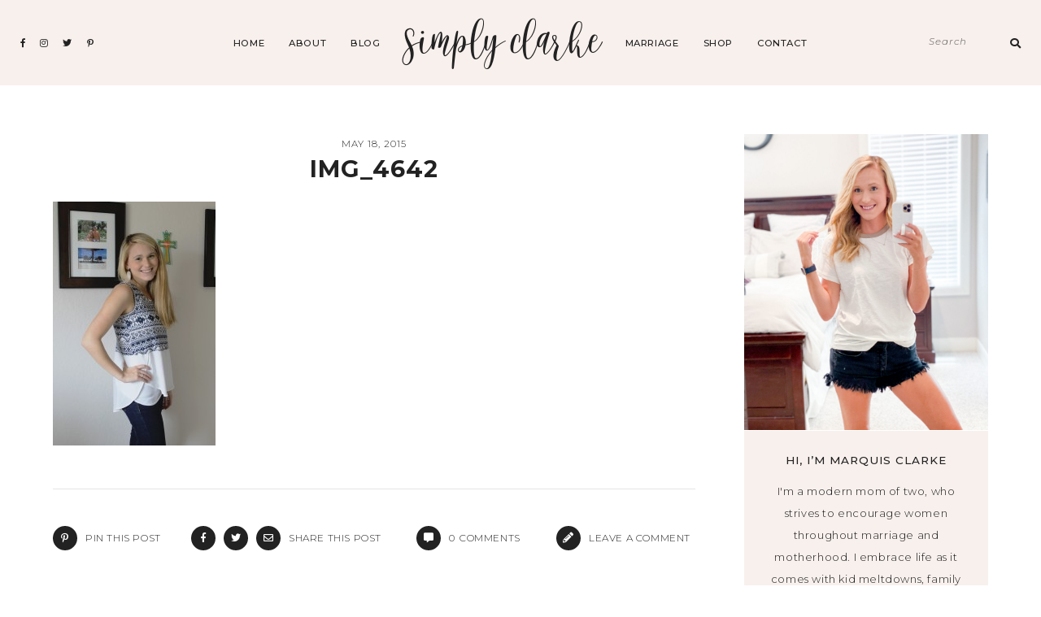

--- FILE ---
content_type: text/html; charset=UTF-8
request_url: https://simplyclarke.com/2015/05/may-2015-stitch-fix-review/img_4642/
body_size: 22676
content:
<!DOCTYPE html>
<html lang="en-US">
<head>

	<meta charset="UTF-8">
	<meta http-equiv="X-UA-Compatible" content="IE=edge">
	<meta name="viewport" content="width=device-width, initial-scale=1">

	<link rel="profile" href="https://gmpg.org/xfn/11" />
	<link rel="pingback" href="https://simplyclarke.com/xmlrpc.php" />

		
	<meta name='robots' content='index, follow, max-image-preview:large, max-snippet:-1, max-video-preview:-1' />

	<!-- This site is optimized with the Yoast SEO plugin v26.6 - https://yoast.com/wordpress/plugins/seo/ -->
	<title>IMG_4642 - Simply Clarke</title>
	<link rel="canonical" href="https://simplyclarke.com/2015/05/may-2015-stitch-fix-review/img_4642/" />
	<meta property="og:locale" content="en_US" />
	<meta property="og:type" content="article" />
	<meta property="og:title" content="IMG_4642 - Simply Clarke" />
	<meta property="og:url" content="https://simplyclarke.com/2015/05/may-2015-stitch-fix-review/img_4642/" />
	<meta property="og:site_name" content="Simply Clarke" />
	<meta property="article:publisher" content="http://www.facebook.com/simplyclarke" />
	<meta property="og:image" content="https://simplyclarke.com/2015/05/may-2015-stitch-fix-review/img_4642" />
	<meta property="og:image:width" content="1448" />
	<meta property="og:image:height" content="2172" />
	<meta property="og:image:type" content="image/jpeg" />
	<script type="application/ld+json" class="yoast-schema-graph">{"@context":"https://schema.org","@graph":[{"@type":"WebPage","@id":"https://simplyclarke.com/2015/05/may-2015-stitch-fix-review/img_4642/","url":"https://simplyclarke.com/2015/05/may-2015-stitch-fix-review/img_4642/","name":"IMG_4642 - Simply Clarke","isPartOf":{"@id":"https://simplyclarke.com/#website"},"primaryImageOfPage":{"@id":"https://simplyclarke.com/2015/05/may-2015-stitch-fix-review/img_4642/#primaryimage"},"image":{"@id":"https://simplyclarke.com/2015/05/may-2015-stitch-fix-review/img_4642/#primaryimage"},"thumbnailUrl":"https://simplyclarke.com/wp-content/uploads/2015/05/IMG_4642.jpg","datePublished":"2015-05-18T21:59:35+00:00","breadcrumb":{"@id":"https://simplyclarke.com/2015/05/may-2015-stitch-fix-review/img_4642/#breadcrumb"},"inLanguage":"en-US","potentialAction":[{"@type":"ReadAction","target":["https://simplyclarke.com/2015/05/may-2015-stitch-fix-review/img_4642/"]}]},{"@type":"ImageObject","inLanguage":"en-US","@id":"https://simplyclarke.com/2015/05/may-2015-stitch-fix-review/img_4642/#primaryimage","url":"https://simplyclarke.com/wp-content/uploads/2015/05/IMG_4642.jpg","contentUrl":"https://simplyclarke.com/wp-content/uploads/2015/05/IMG_4642.jpg","width":1448,"height":2172},{"@type":"BreadcrumbList","@id":"https://simplyclarke.com/2015/05/may-2015-stitch-fix-review/img_4642/#breadcrumb","itemListElement":[{"@type":"ListItem","position":1,"name":"Home","item":"https://simplyclarke.com/"},{"@type":"ListItem","position":2,"name":"May 2015 Stitch Fix Review","item":"https://simplyclarke.com/2015/05/may-2015-stitch-fix-review/"},{"@type":"ListItem","position":3,"name":"IMG_4642"}]},{"@type":"WebSite","@id":"https://simplyclarke.com/#website","url":"https://simplyclarke.com/","name":"Simply Clarke","description":"Houston Mom &amp; Lifestyle Blogger","publisher":{"@id":"https://simplyclarke.com/#organization"},"potentialAction":[{"@type":"SearchAction","target":{"@type":"EntryPoint","urlTemplate":"https://simplyclarke.com/?s={search_term_string}"},"query-input":{"@type":"PropertyValueSpecification","valueRequired":true,"valueName":"search_term_string"}}],"inLanguage":"en-US"},{"@type":"Organization","@id":"https://simplyclarke.com/#organization","name":"Simply Clarke","url":"https://simplyclarke.com/","logo":{"@type":"ImageObject","inLanguage":"en-US","@id":"https://simplyclarke.com/#/schema/logo/image/","url":"https://simplyclarke.com/wp-content/uploads/2018/09/2018-Logo1.jpg","contentUrl":"https://simplyclarke.com/wp-content/uploads/2018/09/2018-Logo1.jpg","width":900,"height":420,"caption":"Simply Clarke"},"image":{"@id":"https://simplyclarke.com/#/schema/logo/image/"},"sameAs":["http://www.facebook.com/simplyclarke","https://x.com/marquis_clarke","http://www.instagram.com/marquis_clarke","http://www.pinterest.com/simplyclarke"]}]}</script>
	<!-- / Yoast SEO plugin. -->


<link rel='dns-prefetch' href='//scripts.mediavine.com' />
<link rel='dns-prefetch' href='//www.googletagmanager.com' />
<link rel='dns-prefetch' href='//stats.wp.com' />
<link rel='dns-prefetch' href='//fonts.googleapis.com' />
<link rel='dns-prefetch' href='//v0.wordpress.com' />
<link rel="alternate" type="application/rss+xml" title="Simply Clarke &raquo; Feed" href="https://simplyclarke.com/feed/" />
<link rel="alternate" type="application/rss+xml" title="Simply Clarke &raquo; Comments Feed" href="https://simplyclarke.com/comments/feed/" />
<link rel="alternate" type="application/rss+xml" title="Simply Clarke &raquo; IMG_4642 Comments Feed" href="https://simplyclarke.com/2015/05/may-2015-stitch-fix-review/img_4642/feed/" />
<link rel="alternate" title="oEmbed (JSON)" type="application/json+oembed" href="https://simplyclarke.com/wp-json/oembed/1.0/embed?url=https%3A%2F%2Fsimplyclarke.com%2F2015%2F05%2Fmay-2015-stitch-fix-review%2Fimg_4642%2F" />
<link rel="alternate" title="oEmbed (XML)" type="text/xml+oembed" href="https://simplyclarke.com/wp-json/oembed/1.0/embed?url=https%3A%2F%2Fsimplyclarke.com%2F2015%2F05%2Fmay-2015-stitch-fix-review%2Fimg_4642%2F&#038;format=xml" />
		<!-- This site uses the Google Analytics by ExactMetrics plugin v8.10.2 - Using Analytics tracking - https://www.exactmetrics.com/ -->
							<script src="//www.googletagmanager.com/gtag/js?id=G-HS06XQ6ZEQ"  data-cfasync="false" data-wpfc-render="false" type="text/javascript" async></script>
			<script data-cfasync="false" data-wpfc-render="false" type="text/javascript">
				var em_version = '8.10.2';
				var em_track_user = true;
				var em_no_track_reason = '';
								var ExactMetricsDefaultLocations = {"page_location":"https:\/\/simplyclarke.com\/2015\/05\/may-2015-stitch-fix-review\/img_4642\/"};
								ExactMetricsDefaultLocations.page_location = window.location.href;
								if ( typeof ExactMetricsPrivacyGuardFilter === 'function' ) {
					var ExactMetricsLocations = (typeof ExactMetricsExcludeQuery === 'object') ? ExactMetricsPrivacyGuardFilter( ExactMetricsExcludeQuery ) : ExactMetricsPrivacyGuardFilter( ExactMetricsDefaultLocations );
				} else {
					var ExactMetricsLocations = (typeof ExactMetricsExcludeQuery === 'object') ? ExactMetricsExcludeQuery : ExactMetricsDefaultLocations;
				}

								var disableStrs = [
										'ga-disable-G-HS06XQ6ZEQ',
									];

				/* Function to detect opted out users */
				function __gtagTrackerIsOptedOut() {
					for (var index = 0; index < disableStrs.length; index++) {
						if (document.cookie.indexOf(disableStrs[index] + '=true') > -1) {
							return true;
						}
					}

					return false;
				}

				/* Disable tracking if the opt-out cookie exists. */
				if (__gtagTrackerIsOptedOut()) {
					for (var index = 0; index < disableStrs.length; index++) {
						window[disableStrs[index]] = true;
					}
				}

				/* Opt-out function */
				function __gtagTrackerOptout() {
					for (var index = 0; index < disableStrs.length; index++) {
						document.cookie = disableStrs[index] + '=true; expires=Thu, 31 Dec 2099 23:59:59 UTC; path=/';
						window[disableStrs[index]] = true;
					}
				}

				if ('undefined' === typeof gaOptout) {
					function gaOptout() {
						__gtagTrackerOptout();
					}
				}
								window.dataLayer = window.dataLayer || [];

				window.ExactMetricsDualTracker = {
					helpers: {},
					trackers: {},
				};
				if (em_track_user) {
					function __gtagDataLayer() {
						dataLayer.push(arguments);
					}

					function __gtagTracker(type, name, parameters) {
						if (!parameters) {
							parameters = {};
						}

						if (parameters.send_to) {
							__gtagDataLayer.apply(null, arguments);
							return;
						}

						if (type === 'event') {
														parameters.send_to = exactmetrics_frontend.v4_id;
							var hookName = name;
							if (typeof parameters['event_category'] !== 'undefined') {
								hookName = parameters['event_category'] + ':' + name;
							}

							if (typeof ExactMetricsDualTracker.trackers[hookName] !== 'undefined') {
								ExactMetricsDualTracker.trackers[hookName](parameters);
							} else {
								__gtagDataLayer('event', name, parameters);
							}
							
						} else {
							__gtagDataLayer.apply(null, arguments);
						}
					}

					__gtagTracker('js', new Date());
					__gtagTracker('set', {
						'developer_id.dNDMyYj': true,
											});
					if ( ExactMetricsLocations.page_location ) {
						__gtagTracker('set', ExactMetricsLocations);
					}
										__gtagTracker('config', 'G-HS06XQ6ZEQ', {"forceSSL":"true"} );
										window.gtag = __gtagTracker;										(function () {
						/* https://developers.google.com/analytics/devguides/collection/analyticsjs/ */
						/* ga and __gaTracker compatibility shim. */
						var noopfn = function () {
							return null;
						};
						var newtracker = function () {
							return new Tracker();
						};
						var Tracker = function () {
							return null;
						};
						var p = Tracker.prototype;
						p.get = noopfn;
						p.set = noopfn;
						p.send = function () {
							var args = Array.prototype.slice.call(arguments);
							args.unshift('send');
							__gaTracker.apply(null, args);
						};
						var __gaTracker = function () {
							var len = arguments.length;
							if (len === 0) {
								return;
							}
							var f = arguments[len - 1];
							if (typeof f !== 'object' || f === null || typeof f.hitCallback !== 'function') {
								if ('send' === arguments[0]) {
									var hitConverted, hitObject = false, action;
									if ('event' === arguments[1]) {
										if ('undefined' !== typeof arguments[3]) {
											hitObject = {
												'eventAction': arguments[3],
												'eventCategory': arguments[2],
												'eventLabel': arguments[4],
												'value': arguments[5] ? arguments[5] : 1,
											}
										}
									}
									if ('pageview' === arguments[1]) {
										if ('undefined' !== typeof arguments[2]) {
											hitObject = {
												'eventAction': 'page_view',
												'page_path': arguments[2],
											}
										}
									}
									if (typeof arguments[2] === 'object') {
										hitObject = arguments[2];
									}
									if (typeof arguments[5] === 'object') {
										Object.assign(hitObject, arguments[5]);
									}
									if ('undefined' !== typeof arguments[1].hitType) {
										hitObject = arguments[1];
										if ('pageview' === hitObject.hitType) {
											hitObject.eventAction = 'page_view';
										}
									}
									if (hitObject) {
										action = 'timing' === arguments[1].hitType ? 'timing_complete' : hitObject.eventAction;
										hitConverted = mapArgs(hitObject);
										__gtagTracker('event', action, hitConverted);
									}
								}
								return;
							}

							function mapArgs(args) {
								var arg, hit = {};
								var gaMap = {
									'eventCategory': 'event_category',
									'eventAction': 'event_action',
									'eventLabel': 'event_label',
									'eventValue': 'event_value',
									'nonInteraction': 'non_interaction',
									'timingCategory': 'event_category',
									'timingVar': 'name',
									'timingValue': 'value',
									'timingLabel': 'event_label',
									'page': 'page_path',
									'location': 'page_location',
									'title': 'page_title',
									'referrer' : 'page_referrer',
								};
								for (arg in args) {
																		if (!(!args.hasOwnProperty(arg) || !gaMap.hasOwnProperty(arg))) {
										hit[gaMap[arg]] = args[arg];
									} else {
										hit[arg] = args[arg];
									}
								}
								return hit;
							}

							try {
								f.hitCallback();
							} catch (ex) {
							}
						};
						__gaTracker.create = newtracker;
						__gaTracker.getByName = newtracker;
						__gaTracker.getAll = function () {
							return [];
						};
						__gaTracker.remove = noopfn;
						__gaTracker.loaded = true;
						window['__gaTracker'] = __gaTracker;
					})();
									} else {
										console.log("");
					(function () {
						function __gtagTracker() {
							return null;
						}

						window['__gtagTracker'] = __gtagTracker;
						window['gtag'] = __gtagTracker;
					})();
									}
			</script>
							<!-- / Google Analytics by ExactMetrics -->
		<style id='wp-img-auto-sizes-contain-inline-css' type='text/css'>
img:is([sizes=auto i],[sizes^="auto," i]){contain-intrinsic-size:3000px 1500px}
/*# sourceURL=wp-img-auto-sizes-contain-inline-css */
</style>
<style id='wp-emoji-styles-inline-css' type='text/css'>

	img.wp-smiley, img.emoji {
		display: inline !important;
		border: none !important;
		box-shadow: none !important;
		height: 1em !important;
		width: 1em !important;
		margin: 0 0.07em !important;
		vertical-align: -0.1em !important;
		background: none !important;
		padding: 0 !important;
	}
/*# sourceURL=wp-emoji-styles-inline-css */
</style>
<link rel='stylesheet' id='wp-block-library-css' href='https://simplyclarke.com/wp-includes/css/dist/block-library/style.min.css?ver=6.9' type='text/css' media='all' />
<link rel='stylesheet' id='swiper-css-css' href='https://simplyclarke.com/wp-content/plugins/instagram-widget-by-wpzoom/dist/styles/library/swiper.css?ver=7.4.1' type='text/css' media='all' />
<link rel='stylesheet' id='dashicons-css' href='https://simplyclarke.com/wp-includes/css/dashicons.min.css?ver=6.9' type='text/css' media='all' />
<link rel='stylesheet' id='magnific-popup-css' href='https://simplyclarke.com/wp-content/plugins/instagram-widget-by-wpzoom/dist/styles/library/magnific-popup.css?ver=2.2.9' type='text/css' media='all' />
<link rel='stylesheet' id='wpz-insta_block-frontend-style-css' href='https://simplyclarke.com/wp-content/plugins/instagram-widget-by-wpzoom/dist/styles/frontend/index.css?ver=css-08583cdecf4e' type='text/css' media='all' />
<style id='classic-theme-styles-inline-css' type='text/css'>
/*! This file is auto-generated */
.wp-block-button__link{color:#fff;background-color:#32373c;border-radius:9999px;box-shadow:none;text-decoration:none;padding:calc(.667em + 2px) calc(1.333em + 2px);font-size:1.125em}.wp-block-file__button{background:#32373c;color:#fff;text-decoration:none}
/*# sourceURL=/wp-includes/css/classic-themes.min.css */
</style>
<link rel='stylesheet' id='mediaelement-css' href='https://simplyclarke.com/wp-includes/js/mediaelement/mediaelementplayer-legacy.min.css?ver=4.2.17' type='text/css' media='all' />
<link rel='stylesheet' id='wp-mediaelement-css' href='https://simplyclarke.com/wp-includes/js/mediaelement/wp-mediaelement.min.css?ver=6.9' type='text/css' media='all' />
<style id='jetpack-sharing-buttons-style-inline-css' type='text/css'>
.jetpack-sharing-buttons__services-list{display:flex;flex-direction:row;flex-wrap:wrap;gap:0;list-style-type:none;margin:5px;padding:0}.jetpack-sharing-buttons__services-list.has-small-icon-size{font-size:12px}.jetpack-sharing-buttons__services-list.has-normal-icon-size{font-size:16px}.jetpack-sharing-buttons__services-list.has-large-icon-size{font-size:24px}.jetpack-sharing-buttons__services-list.has-huge-icon-size{font-size:36px}@media print{.jetpack-sharing-buttons__services-list{display:none!important}}.editor-styles-wrapper .wp-block-jetpack-sharing-buttons{gap:0;padding-inline-start:0}ul.jetpack-sharing-buttons__services-list.has-background{padding:1.25em 2.375em}
/*# sourceURL=https://simplyclarke.com/wp-content/plugins/jetpack/_inc/blocks/sharing-buttons/view.css */
</style>
<style id='global-styles-inline-css' type='text/css'>
:root{--wp--preset--aspect-ratio--square: 1;--wp--preset--aspect-ratio--4-3: 4/3;--wp--preset--aspect-ratio--3-4: 3/4;--wp--preset--aspect-ratio--3-2: 3/2;--wp--preset--aspect-ratio--2-3: 2/3;--wp--preset--aspect-ratio--16-9: 16/9;--wp--preset--aspect-ratio--9-16: 9/16;--wp--preset--color--black: #000000;--wp--preset--color--cyan-bluish-gray: #abb8c3;--wp--preset--color--white: #ffffff;--wp--preset--color--pale-pink: #f78da7;--wp--preset--color--vivid-red: #cf2e2e;--wp--preset--color--luminous-vivid-orange: #ff6900;--wp--preset--color--luminous-vivid-amber: #fcb900;--wp--preset--color--light-green-cyan: #7bdcb5;--wp--preset--color--vivid-green-cyan: #00d084;--wp--preset--color--pale-cyan-blue: #8ed1fc;--wp--preset--color--vivid-cyan-blue: #0693e3;--wp--preset--color--vivid-purple: #9b51e0;--wp--preset--color--light-grayish-orange: #F8F0ED;--wp--preset--color--greyish-rose: #C19897;--wp--preset--color--light-grey: #E5E5E5;--wp--preset--color--very-light-grey: #F3F3F3;--wp--preset--gradient--vivid-cyan-blue-to-vivid-purple: linear-gradient(135deg,rgb(6,147,227) 0%,rgb(155,81,224) 100%);--wp--preset--gradient--light-green-cyan-to-vivid-green-cyan: linear-gradient(135deg,rgb(122,220,180) 0%,rgb(0,208,130) 100%);--wp--preset--gradient--luminous-vivid-amber-to-luminous-vivid-orange: linear-gradient(135deg,rgb(252,185,0) 0%,rgb(255,105,0) 100%);--wp--preset--gradient--luminous-vivid-orange-to-vivid-red: linear-gradient(135deg,rgb(255,105,0) 0%,rgb(207,46,46) 100%);--wp--preset--gradient--very-light-gray-to-cyan-bluish-gray: linear-gradient(135deg,rgb(238,238,238) 0%,rgb(169,184,195) 100%);--wp--preset--gradient--cool-to-warm-spectrum: linear-gradient(135deg,rgb(74,234,220) 0%,rgb(151,120,209) 20%,rgb(207,42,186) 40%,rgb(238,44,130) 60%,rgb(251,105,98) 80%,rgb(254,248,76) 100%);--wp--preset--gradient--blush-light-purple: linear-gradient(135deg,rgb(255,206,236) 0%,rgb(152,150,240) 100%);--wp--preset--gradient--blush-bordeaux: linear-gradient(135deg,rgb(254,205,165) 0%,rgb(254,45,45) 50%,rgb(107,0,62) 100%);--wp--preset--gradient--luminous-dusk: linear-gradient(135deg,rgb(255,203,112) 0%,rgb(199,81,192) 50%,rgb(65,88,208) 100%);--wp--preset--gradient--pale-ocean: linear-gradient(135deg,rgb(255,245,203) 0%,rgb(182,227,212) 50%,rgb(51,167,181) 100%);--wp--preset--gradient--electric-grass: linear-gradient(135deg,rgb(202,248,128) 0%,rgb(113,206,126) 100%);--wp--preset--gradient--midnight: linear-gradient(135deg,rgb(2,3,129) 0%,rgb(40,116,252) 100%);--wp--preset--font-size--small: 13px;--wp--preset--font-size--medium: 20px;--wp--preset--font-size--large: 36px;--wp--preset--font-size--x-large: 42px;--wp--preset--spacing--20: 0.44rem;--wp--preset--spacing--30: 0.67rem;--wp--preset--spacing--40: 1rem;--wp--preset--spacing--50: 1.5rem;--wp--preset--spacing--60: 2.25rem;--wp--preset--spacing--70: 3.38rem;--wp--preset--spacing--80: 5.06rem;--wp--preset--shadow--natural: 6px 6px 9px rgba(0, 0, 0, 0.2);--wp--preset--shadow--deep: 12px 12px 50px rgba(0, 0, 0, 0.4);--wp--preset--shadow--sharp: 6px 6px 0px rgba(0, 0, 0, 0.2);--wp--preset--shadow--outlined: 6px 6px 0px -3px rgb(255, 255, 255), 6px 6px rgb(0, 0, 0);--wp--preset--shadow--crisp: 6px 6px 0px rgb(0, 0, 0);}:where(.is-layout-flex){gap: 0.5em;}:where(.is-layout-grid){gap: 0.5em;}body .is-layout-flex{display: flex;}.is-layout-flex{flex-wrap: wrap;align-items: center;}.is-layout-flex > :is(*, div){margin: 0;}body .is-layout-grid{display: grid;}.is-layout-grid > :is(*, div){margin: 0;}:where(.wp-block-columns.is-layout-flex){gap: 2em;}:where(.wp-block-columns.is-layout-grid){gap: 2em;}:where(.wp-block-post-template.is-layout-flex){gap: 1.25em;}:where(.wp-block-post-template.is-layout-grid){gap: 1.25em;}.has-black-color{color: var(--wp--preset--color--black) !important;}.has-cyan-bluish-gray-color{color: var(--wp--preset--color--cyan-bluish-gray) !important;}.has-white-color{color: var(--wp--preset--color--white) !important;}.has-pale-pink-color{color: var(--wp--preset--color--pale-pink) !important;}.has-vivid-red-color{color: var(--wp--preset--color--vivid-red) !important;}.has-luminous-vivid-orange-color{color: var(--wp--preset--color--luminous-vivid-orange) !important;}.has-luminous-vivid-amber-color{color: var(--wp--preset--color--luminous-vivid-amber) !important;}.has-light-green-cyan-color{color: var(--wp--preset--color--light-green-cyan) !important;}.has-vivid-green-cyan-color{color: var(--wp--preset--color--vivid-green-cyan) !important;}.has-pale-cyan-blue-color{color: var(--wp--preset--color--pale-cyan-blue) !important;}.has-vivid-cyan-blue-color{color: var(--wp--preset--color--vivid-cyan-blue) !important;}.has-vivid-purple-color{color: var(--wp--preset--color--vivid-purple) !important;}.has-black-background-color{background-color: var(--wp--preset--color--black) !important;}.has-cyan-bluish-gray-background-color{background-color: var(--wp--preset--color--cyan-bluish-gray) !important;}.has-white-background-color{background-color: var(--wp--preset--color--white) !important;}.has-pale-pink-background-color{background-color: var(--wp--preset--color--pale-pink) !important;}.has-vivid-red-background-color{background-color: var(--wp--preset--color--vivid-red) !important;}.has-luminous-vivid-orange-background-color{background-color: var(--wp--preset--color--luminous-vivid-orange) !important;}.has-luminous-vivid-amber-background-color{background-color: var(--wp--preset--color--luminous-vivid-amber) !important;}.has-light-green-cyan-background-color{background-color: var(--wp--preset--color--light-green-cyan) !important;}.has-vivid-green-cyan-background-color{background-color: var(--wp--preset--color--vivid-green-cyan) !important;}.has-pale-cyan-blue-background-color{background-color: var(--wp--preset--color--pale-cyan-blue) !important;}.has-vivid-cyan-blue-background-color{background-color: var(--wp--preset--color--vivid-cyan-blue) !important;}.has-vivid-purple-background-color{background-color: var(--wp--preset--color--vivid-purple) !important;}.has-black-border-color{border-color: var(--wp--preset--color--black) !important;}.has-cyan-bluish-gray-border-color{border-color: var(--wp--preset--color--cyan-bluish-gray) !important;}.has-white-border-color{border-color: var(--wp--preset--color--white) !important;}.has-pale-pink-border-color{border-color: var(--wp--preset--color--pale-pink) !important;}.has-vivid-red-border-color{border-color: var(--wp--preset--color--vivid-red) !important;}.has-luminous-vivid-orange-border-color{border-color: var(--wp--preset--color--luminous-vivid-orange) !important;}.has-luminous-vivid-amber-border-color{border-color: var(--wp--preset--color--luminous-vivid-amber) !important;}.has-light-green-cyan-border-color{border-color: var(--wp--preset--color--light-green-cyan) !important;}.has-vivid-green-cyan-border-color{border-color: var(--wp--preset--color--vivid-green-cyan) !important;}.has-pale-cyan-blue-border-color{border-color: var(--wp--preset--color--pale-cyan-blue) !important;}.has-vivid-cyan-blue-border-color{border-color: var(--wp--preset--color--vivid-cyan-blue) !important;}.has-vivid-purple-border-color{border-color: var(--wp--preset--color--vivid-purple) !important;}.has-vivid-cyan-blue-to-vivid-purple-gradient-background{background: var(--wp--preset--gradient--vivid-cyan-blue-to-vivid-purple) !important;}.has-light-green-cyan-to-vivid-green-cyan-gradient-background{background: var(--wp--preset--gradient--light-green-cyan-to-vivid-green-cyan) !important;}.has-luminous-vivid-amber-to-luminous-vivid-orange-gradient-background{background: var(--wp--preset--gradient--luminous-vivid-amber-to-luminous-vivid-orange) !important;}.has-luminous-vivid-orange-to-vivid-red-gradient-background{background: var(--wp--preset--gradient--luminous-vivid-orange-to-vivid-red) !important;}.has-very-light-gray-to-cyan-bluish-gray-gradient-background{background: var(--wp--preset--gradient--very-light-gray-to-cyan-bluish-gray) !important;}.has-cool-to-warm-spectrum-gradient-background{background: var(--wp--preset--gradient--cool-to-warm-spectrum) !important;}.has-blush-light-purple-gradient-background{background: var(--wp--preset--gradient--blush-light-purple) !important;}.has-blush-bordeaux-gradient-background{background: var(--wp--preset--gradient--blush-bordeaux) !important;}.has-luminous-dusk-gradient-background{background: var(--wp--preset--gradient--luminous-dusk) !important;}.has-pale-ocean-gradient-background{background: var(--wp--preset--gradient--pale-ocean) !important;}.has-electric-grass-gradient-background{background: var(--wp--preset--gradient--electric-grass) !important;}.has-midnight-gradient-background{background: var(--wp--preset--gradient--midnight) !important;}.has-small-font-size{font-size: var(--wp--preset--font-size--small) !important;}.has-medium-font-size{font-size: var(--wp--preset--font-size--medium) !important;}.has-large-font-size{font-size: var(--wp--preset--font-size--large) !important;}.has-x-large-font-size{font-size: var(--wp--preset--font-size--x-large) !important;}
:where(.wp-block-post-template.is-layout-flex){gap: 1.25em;}:where(.wp-block-post-template.is-layout-grid){gap: 1.25em;}
:where(.wp-block-term-template.is-layout-flex){gap: 1.25em;}:where(.wp-block-term-template.is-layout-grid){gap: 1.25em;}
:where(.wp-block-columns.is-layout-flex){gap: 2em;}:where(.wp-block-columns.is-layout-grid){gap: 2em;}
:root :where(.wp-block-pullquote){font-size: 1.5em;line-height: 1.6;}
/*# sourceURL=global-styles-inline-css */
</style>
<link rel='stylesheet' id='contact-form-7-css' href='https://simplyclarke.com/wp-content/plugins/contact-form-7/includes/css/styles.css?ver=6.1.4' type='text/css' media='all' />
<link rel='stylesheet' id='emgrace-elements-css-css' href='https://simplyclarke.com/wp-content/plugins/emily-grace-elements/css/emily-grace-elements.css?ver=6.9' type='text/css' media='all' />
<link rel='stylesheet' id='jpibfi-style-css' href='https://simplyclarke.com/wp-content/plugins/jquery-pin-it-button-for-images/css/client.css?ver=3.0.6' type='text/css' media='all' />
<link rel='stylesheet' id='font-awesome-css-css' href='https://simplyclarke.com/wp-content/themes/emily-grace/css/font-awesome.min.css?ver=6.9' type='text/css' media='all' />
<link rel='stylesheet' id='emgrace-style-css' href='https://simplyclarke.com/wp-content/themes/emily-grace/style.css?ver=6.9' type='text/css' media='all' />
<link rel='stylesheet' id='emgrace-responsive-css' href='https://simplyclarke.com/wp-content/themes/emily-grace/css/responsive.css?ver=6.9' type='text/css' media='all' />
<link rel='stylesheet' id='emgrace-google-fonts-css' href='//fonts.googleapis.com/css?family=Montserrat%3A300%2C300i%2C500%2C600%2C700' type='text/css' media='all' />
<script type="e6e9ed2f3cc35d7aa1b9af8e-text/javascript" src="https://simplyclarke.com/wp-content/plugins/google-analytics-dashboard-for-wp/assets/js/frontend-gtag.min.js?ver=8.10.2" id="exactmetrics-frontend-script-js" async="async" data-wp-strategy="async"></script>
<script data-cfasync="false" data-wpfc-render="false" type="text/javascript" id='exactmetrics-frontend-script-js-extra'>/* <![CDATA[ */
var exactmetrics_frontend = {"js_events_tracking":"true","download_extensions":"zip,mp3,mpeg,pdf,docx,pptx,xlsx,rar","inbound_paths":"[{\"path\":\"\\\/go\\\/\",\"label\":\"affiliate\"},{\"path\":\"\\\/recommend\\\/\",\"label\":\"affiliate\"}]","home_url":"https:\/\/simplyclarke.com","hash_tracking":"false","v4_id":"G-HS06XQ6ZEQ"};/* ]]> */
</script>
<script type="e6e9ed2f3cc35d7aa1b9af8e-text/javascript" src="https://simplyclarke.com/wp-includes/js/jquery/jquery.min.js?ver=3.7.1" id="jquery-core-js"></script>
<script type="e6e9ed2f3cc35d7aa1b9af8e-text/javascript" src="https://simplyclarke.com/wp-includes/js/jquery/jquery-migrate.min.js?ver=3.4.1" id="jquery-migrate-js"></script>
<script type="e6e9ed2f3cc35d7aa1b9af8e-text/javascript" src="https://simplyclarke.com/wp-includes/js/underscore.min.js?ver=1.13.7" id="underscore-js"></script>
<script type="e6e9ed2f3cc35d7aa1b9af8e-text/javascript" id="wp-util-js-extra">
/* <![CDATA[ */
var _wpUtilSettings = {"ajax":{"url":"/wp-admin/admin-ajax.php"}};
//# sourceURL=wp-util-js-extra
/* ]]> */
</script>
<script type="e6e9ed2f3cc35d7aa1b9af8e-text/javascript" src="https://simplyclarke.com/wp-includes/js/wp-util.min.js?ver=6.9" id="wp-util-js"></script>
<script type="e6e9ed2f3cc35d7aa1b9af8e-text/javascript" src="https://simplyclarke.com/wp-content/plugins/instagram-widget-by-wpzoom/dist/scripts/library/magnific-popup.js?ver=1765935448" id="magnific-popup-js"></script>
<script type="e6e9ed2f3cc35d7aa1b9af8e-text/javascript" src="https://simplyclarke.com/wp-content/plugins/instagram-widget-by-wpzoom/dist/scripts/library/swiper.js?ver=7.4.1" id="swiper-js-js"></script>
<script type="e6e9ed2f3cc35d7aa1b9af8e-text/javascript" src="https://simplyclarke.com/wp-content/plugins/instagram-widget-by-wpzoom/dist/scripts/frontend/block.js?ver=74a049bb282113514b2a" id="wpz-insta_block-frontend-script-js"></script>
<script type="e6e9ed2f3cc35d7aa1b9af8e-text/javascript" src="https://simplyclarke.com/wp-content/plugins/emily-grace-elements/js/emily-grace-elements.js?ver=1" id="emgrace-elements-scripts-js"></script>
<script type="text/javascript" async="async" fetchpriority="high" data-noptimize="1" data-cfasync="false" src="https://scripts.mediavine.com/tags/simply-clarke.js?ver=6.9" id="mv-script-wrapper-js"></script>

<!-- Google tag (gtag.js) snippet added by Site Kit -->
<!-- Google Analytics snippet added by Site Kit -->
<script type="e6e9ed2f3cc35d7aa1b9af8e-text/javascript" src="https://www.googletagmanager.com/gtag/js?id=GT-K8D4SSP" id="google_gtagjs-js" async></script>
<script type="e6e9ed2f3cc35d7aa1b9af8e-text/javascript" id="google_gtagjs-js-after">
/* <![CDATA[ */
window.dataLayer = window.dataLayer || [];function gtag(){dataLayer.push(arguments);}
gtag("set","linker",{"domains":["simplyclarke.com"]});
gtag("js", new Date());
gtag("set", "developer_id.dZTNiMT", true);
gtag("config", "GT-K8D4SSP");
//# sourceURL=google_gtagjs-js-after
/* ]]> */
</script>
<link rel="https://api.w.org/" href="https://simplyclarke.com/wp-json/" /><link rel="alternate" title="JSON" type="application/json" href="https://simplyclarke.com/wp-json/wp/v2/media/4052" /><link rel="EditURI" type="application/rsd+xml" title="RSD" href="https://simplyclarke.com/xmlrpc.php?rsd" />
<link rel='shortlink' href='https://simplyclarke.com/?p=4052' />

	<style class="eg-typography-inline-css" type="text/css"> 
		
			@font-face{ font-family:'Sarinah Script'; src:url('https://simplyclarke.com/wp-content/uploads/2025/06/Sarinah-Script.otf') format('opentype'); font-weight: normal; font-style: normal; }
			@font-face{ font-family:'December'; src:url('https://simplyclarke.com/wp-content/uploads/2022/01/December-Holidays.woff') format('woff'); font-weight: normal; font-style: normal; } 
					body { font-size: 19px; letter-spacing: 0.6px; line-height: 2.1em; }
					p { line-height: 2.1; } 
					h1 { line-height: 1.9em; } 
					h2 { line-height: 1.9em; } 
					h3 { line-height: 1.9em; } 
					h4 { line-height: 1.9em; } 
					h5 { line-height: 1.9em; } 
					h6 { line-height: 1.9em; } 
					strong { font-size: 19px; line-height: 1.9em; } 
					em { font-size: 19px; line-height: 1.9em; } 
					blockquote p { font-family: Sarinah Script; font-weight: normal ; font-style: normal; } 
					.emgrace-nav-wrapper li.emgrace-inline-center-logo a, .emgrace-mobile-logo .emgrace-site-title a, .emgrace-below-menu .emgrace-site-title a { font-family: Sarinah Script; font-weight: normal ; font-style: normal; font-size: 43px; letter-spacing: 0px; text-transform: lowercase; } 
					.emgrace-title-wrapper h2 { } 
					.emgrace-post-header h2, .emgrace-post-header h2 a { line-height: 1.9em; }			

			@media only screen and (max-width: 950px) {  
						body { font-size: 19px; } 
						em { font-size: 19.5px; } 
						.emgrace-nav-wrapper li.emgrace-inline-center-logo a, .emgrace-mobile-logo .emgrace-site-title a, .emgrace-below-menu .emgrace-site-title a { font-size: 40px; }			
			}
						

			@media only screen and (max-width: 650px) {  
						body { font-size: 19px; } 
						h5 { font-size: 19px; } 
						em { font-size: 19.5px; } 
						.emgrace-nav-wrapper li.emgrace-inline-center-logo a, .emgrace-mobile-logo .emgrace-site-title a, .emgrace-below-menu .emgrace-site-title a { font-size: 30px; }			
			}
			
	</style>

    <meta name="generator" content="Site Kit by Google 1.168.0" /><!-- HFCM by 99 Robots - Snippet # 4: Fermat -->
<script type="e6e9ed2f3cc35d7aa1b9af8e-application/javascript">
  (function(apiKey){
    (function(f,e,r,m,a,t){a=f[m]=f[m]||{};
      ["loadTile","catalog","collection","embeddedShop","linkShop"].map((x)=>{a[x]=a[x]||function(){var z=e.currentScript;
        f.addEventListener("fermatInit",()=>{f[m][x]({...arguments[0],scriptElement:z});});
      }});;t=e.createElement(r);t.src="https://unpkg.com/@fermat-commerce/storefront-lib/dist/fermat-storefront.js";t.async=true;
      t.onload=function(){fermatLib.initialize(apiKey);};e.head.appendChild(t);})(window,document,"script","fermat");
  })("bACEtCz0v8XFaOgTSYf8RJl6TkM0Rewu");
</script>
<!-- /end HFCM by 99 Robots -->
<style type="text/css">
	a.pinit-button.custom span {
	background-image: url("https://simplyclarke.com/wp-content/uploads/2018/11/pin-it.png");	}

	.pinit-hover {
		opacity: 0.8 !important;
		filter: alpha(opacity=80) !important;
	}
	a.pinit-button {
	border-bottom: 0 !important;
	box-shadow: none !important;
	margin-bottom: 0 !important;
}
a.pinit-button::after {
    display: none;
}</style>
			<style>img#wpstats{display:none}</style>
			
	<style class="emgrace-customizer-styles" type="text/css"> 

			
	</style>
    <meta name="generator" content="Elementor 3.33.5; features: additional_custom_breakpoints; settings: css_print_method-external, google_font-enabled, font_display-auto">

<!-- Meta Pixel Code -->
<script type="e6e9ed2f3cc35d7aa1b9af8e-text/javascript">
!function(f,b,e,v,n,t,s){if(f.fbq)return;n=f.fbq=function(){n.callMethod?
n.callMethod.apply(n,arguments):n.queue.push(arguments)};if(!f._fbq)f._fbq=n;
n.push=n;n.loaded=!0;n.version='2.0';n.queue=[];t=b.createElement(e);t.async=!0;
t.src=v;s=b.getElementsByTagName(e)[0];s.parentNode.insertBefore(t,s)}(window,
document,'script','https://connect.facebook.net/en_US/fbevents.js');
</script>
<!-- End Meta Pixel Code -->
<script type="e6e9ed2f3cc35d7aa1b9af8e-text/javascript">var url = window.location.origin + '?ob=open-bridge';
            fbq('set', 'openbridge', '1137610203076967', url);
fbq('init', '1137610203076967', {}, {
    "agent": "wordpress-6.9-4.1.5"
})</script><script type="e6e9ed2f3cc35d7aa1b9af8e-text/javascript">
    fbq('track', 'PageView', []);
  </script>			<style>
				.e-con.e-parent:nth-of-type(n+4):not(.e-lazyloaded):not(.e-no-lazyload),
				.e-con.e-parent:nth-of-type(n+4):not(.e-lazyloaded):not(.e-no-lazyload) * {
					background-image: none !important;
				}
				@media screen and (max-height: 1024px) {
					.e-con.e-parent:nth-of-type(n+3):not(.e-lazyloaded):not(.e-no-lazyload),
					.e-con.e-parent:nth-of-type(n+3):not(.e-lazyloaded):not(.e-no-lazyload) * {
						background-image: none !important;
					}
				}
				@media screen and (max-height: 640px) {
					.e-con.e-parent:nth-of-type(n+2):not(.e-lazyloaded):not(.e-no-lazyload),
					.e-con.e-parent:nth-of-type(n+2):not(.e-lazyloaded):not(.e-no-lazyload) * {
						background-image: none !important;
					}
				}
			</style>
			<script type="e6e9ed2f3cc35d7aa1b9af8e-application/javascript">
  (function(apiKey){
    (function(f,e,r,m,a,t){a=f[m]=f[m]||{};
      ["loadTile","catalog","collection","embeddedShop","linkShop"].map((x)=>{a[x]=a[x]||function(){var z=e.currentScript;
        f.addEventListener("fermatInit",()=>{f[m][x]({...arguments[0],scriptElement:z});});
      }});;t=e.createElement(r);t.src="https://unpkg.com/@fermat-commerce/storefront-lib/dist/fermat-storefront.js";t.async=true;
      t.onload=function(){fermatLib.initialize(apiKey);};e.head.appendChild(t);})(window,document,"script","fermat");
  })("bACEtCz0v8XFaOgTSYf8RJl6TkM0Rewu");
</script><link rel="icon" href="https://simplyclarke.com/wp-content/uploads/2016/12/cropped-favicon-32x32.png" sizes="32x32" />
<link rel="icon" href="https://simplyclarke.com/wp-content/uploads/2016/12/cropped-favicon-192x192.png" sizes="192x192" />
<link rel="apple-touch-icon" href="https://simplyclarke.com/wp-content/uploads/2016/12/cropped-favicon-180x180.png" />
<meta name="msapplication-TileImage" content="https://simplyclarke.com/wp-content/uploads/2016/12/cropped-favicon-270x270.png" />

</head>	



<body class="attachment wp-singular attachment-template-default single single-attachment postid-4052 attachmentid-4052 attachment-jpeg wp-theme-emily-grace emily_grace_blog_page emily_grace_sidebar_page elementor-default elementor-kit-16217">


	<!--		<div class="emgrace-loader"></div>
	-->

	<div id="emgrace-main-container">

		<div class="emgrace-page-wrapper emgrace-inline-center ">

			<div class="emgrace-header-wrapper">	

				<header id="emgrace-header" class="emgrace-no-cart-icon">

					<div class="emgrace-nav-wrapper ">
							
												<div id="emgrace-menu-mobile"></div>
				
												<div class="emgrace-social-media-follow-icons">
											<a href="https://www.facebook.com/simplyclarke" target="_blank"><i class="fab fa-facebook-f"></i></a>
								<a href="https://www.instagram.com/marquis_clarke" target="_blank"><i class="fab fa-instagram"></i></a>
								<a href="https://www.twitter.com/marquis_clarke" target="_blank"><i class="fab fa-twitter"></i></a>
								<a href="https://www.pinterest.com/simplyclarke/" target="_blank"><i class="fab fa-pinterest-p"></i></a>
										</div>
							
						<div class="emgrace-container emgrace-menu-container">
							<ul id="menu-main" class="menu"><li id="menu-item-6" class="menu-item menu-item-type-custom menu-item-object-custom menu-item-home menu-item-6"><a href="https://simplyclarke.com">Home</a><li id="menu-item-16267" class="menu-item menu-item-type-post_type menu-item-object-page menu-item-has-children menu-item-16267"><a href="https://simplyclarke.com/about/">About</a>
<ul class="sub-menu">
	<li id="menu-item-24" class="menu-item menu-item-type-post_type menu-item-object-page menu-item-24"><a href="https://simplyclarke.com/our-journey/">Our Journey</a>	<li id="menu-item-29" class="menu-item menu-item-type-post_type menu-item-object-page menu-item-29"><a href="https://simplyclarke.com/popular/">Popular Posts</a></ul>
<li id="menu-item-17105" class="menu-item menu-item-type-post_type menu-item-object-page menu-item-has-children menu-item-17105"><a href="https://simplyclarke.com/blog-posts/">Blog</a>
<ul class="sub-menu">
	<li id="menu-item-4266" class="menu-item menu-item-type-taxonomy menu-item-object-category menu-item-4266"><a href="https://simplyclarke.com/category/houston-mom-blogger/">Motherhood</a>	<li id="menu-item-4267" class="menu-item menu-item-type-taxonomy menu-item-object-category menu-item-4267"><a href="https://simplyclarke.com/category/fashion/">Style</a>	<li id="menu-item-13744" class="menu-item menu-item-type-taxonomy menu-item-object-category menu-item-has-children menu-item-13744"><a href="https://simplyclarke.com/category/home/">Home</a>
	<ul class="sub-menu">
		<li id="menu-item-13745" class="menu-item menu-item-type-taxonomy menu-item-object-category menu-item-13745"><a href="https://simplyclarke.com/category/home/clarke-residence/">Clarke Residence</a>	</ul>
	<li id="menu-item-4271" class="menu-item menu-item-type-taxonomy menu-item-object-category menu-item-4271"><a href="https://simplyclarke.com/category/life/">Life</a>	<li id="menu-item-4269" class="menu-item menu-item-type-taxonomy menu-item-object-category menu-item-4269"><a href="https://simplyclarke.com/category/verses/">Verses</a>	<li id="menu-item-1881" class="menu-item menu-item-type-taxonomy menu-item-object-category menu-item-1881"><a href="https://simplyclarke.com/category/faith/">Faith</a>	<li id="menu-item-14673" class="menu-item menu-item-type-taxonomy menu-item-object-category menu-item-14673"><a href="https://simplyclarke.com/category/travel/">Travel</a>	<li id="menu-item-4265" class="menu-item menu-item-type-taxonomy menu-item-object-category menu-item-4265"><a href="https://simplyclarke.com/category/blog-tips/">Blog Tips</a></ul>
</li><li class="emgrace-inline-center-logo"><div class="emgrace-site-logo"><h2 class="emgrace-site-title"><a href="https://simplyclarke.com/">Simply Clarke</a></h2></div></li><li id="menu-item-4268" class="menu-item menu-item-type-taxonomy menu-item-object-category menu-item-4268"><a href="https://simplyclarke.com/category/marriage-blogger/">Marriage</a><li id="menu-item-16438" class="menu-item menu-item-type-post_type menu-item-object-page menu-item-has-children menu-item-16438"><a href="https://simplyclarke.com/shop-simply-clarke/">Shop</a>
<ul class="sub-menu">
	<li id="menu-item-17498" class="menu-item menu-item-type-custom menu-item-object-custom menu-item-17498"><a href="https://vitrine.us/simplyclarke">My Shop</a>	<li id="menu-item-4526" class="menu-item menu-item-type-post_type menu-item-object-page menu-item-4526"><a href="https://simplyclarke.com/my-style/">Shop My Style</a>	<li id="menu-item-17099" class="menu-item menu-item-type-custom menu-item-object-custom menu-item-17099"><a href="https://www.amazon.com/shop/marquis_clarke">Amazon Favorites</a>	<li id="menu-item-16083" class="menu-item menu-item-type-post_type menu-item-object-page menu-item-16083"><a href="https://simplyclarke.com/clarke-residence/">Clarke Residence</a></ul>
<li id="menu-item-16409" class="menu-item menu-item-type-post_type menu-item-object-page menu-item-has-children menu-item-16409"><a href="https://simplyclarke.com/contact-2/">Contact</a>
<ul class="sub-menu">
	<li id="menu-item-14676" class="menu-item menu-item-type-post_type menu-item-object-page menu-item-14676"><a href="https://simplyclarke.com/work-with-me/">Collaborate</a></ul>
</ul>	
						</div>
							
												<div class="emgrace-search-cart-container">
							
<form role="search" method="get" id="emgrace-searchform" action="https://simplyclarke.com/">
    <div>
    	<span class="emgrace-header-mobile-search-close"><i class="fas fa-times"></i></span>
    	<label class="screen-reader-text" for="s">Search for:</label>
        <input type="text" value="" name="s" id="s" placeholder="search"/>
        <button type="submit" id="searchsubmit"><i class="fas fa-search"></i></button>
    </div>
</form>						</div>

					</div>	

										<div class="emgrace-container">
						<div class="emgrace-mobile-logo"><div class="emgrace-site-logo"><h2 class="emgrace-site-title"><a href="https://simplyclarke.com/">Simply Clarke</a></h2></div></div>	
					</div>		

				</header>	


</div>	<!-- End emgrace-header-wrapper -->

<div id="emgrace-content-container">

	<div class="emgrace-container">

		<div id="emgrace-content" class="emgrace-default-width">

			

<article id="post-4052" class="emgrace-single-post emgrace-no-affiliate-links emgrace-no-post-thumbnail emgrace-blog-show-full-content emgrace_post_sidebar emgrace-post-has-no-tags post-4052 attachment type-attachment status-inherit hentry mv-content-wrapper">

	<div class="emgrace-post-content">

		
<div class="emgrace-post-header ">

			<div class="emgrace-post-date">
			<a href="https://simplyclarke.com/2015/05/may-2015-stitch-fix-review/img_4642/"><span class="post-date updated">May 18, 2015</span></a>
		</div>
			<h1 class="entry-title">IMG_4642</h1>
	
</div>	
		<div class="emgrace-post-entry">

				<div class="emgrace-post-entry-wrapper">
		<input class="jpibfi" type="hidden"><p class="attachment"><a href='https://simplyclarke.com/wp-content/uploads/2015/05/IMG_4642.jpg'><img fetchpriority="high" decoding="async" width="200" height="300" src="https://simplyclarke.com/wp-content/uploads/2015/05/IMG_4642-200x300.jpg" class="attachment-medium size-medium" alt="" srcset="https://simplyclarke.com/wp-content/uploads/2015/05/IMG_4642-200x300.jpg 200w, https://simplyclarke.com/wp-content/uploads/2015/05/IMG_4642-683x1024.jpg 683w, https://simplyclarke.com/wp-content/uploads/2015/05/IMG_4642.jpg 1448w" sizes="(max-width: 200px) 100vw, 200px" data-jpibfi-post-excerpt="" data-jpibfi-post-url="https://simplyclarke.com/2015/05/may-2015-stitch-fix-review/img_4642/" data-jpibfi-post-title="IMG_4642" data-jpibfi-src="https://simplyclarke.com/wp-content/uploads/2015/05/IMG_4642-200x300.jpg" ></a></p>
	</div>

	

<div class="emgrace-post-footer  ">
	
	
		<div class="emgrace-single-post-footer-sm-wrapper">

			<div class="emgrace-single-post-share-buttons"><div class="emgrace-single-pinterest-icon"><a data-pin-do="skipLink" target="_blank" href="https://pinterest.com/pin/create/button/?url=https://simplyclarke.com/2015/05/may-2015-stitch-fix-review/img_4642/&#038;media=&#038;description=IMG_4642"><span class="emgrace-blog-pin-icon"><i class="fab fa-pinterest-p"></i></span><span class="emgrace-blog-pin-label">Pin this Post</span></a></div><div class="emgrace-single-share-icons"><a target="_blank" href="https://www.facebook.com/sharer/sharer.php?u=https://simplyclarke.com/2015/05/may-2015-stitch-fix-review/img_4642/"><i class="fab fa-facebook-f"></i></a><a target="_blank" href="https://twitter.com/intent/tweet?text=Check%20out%20this%20article:%20IMG_4642%20-%20https%3A%2F%2Fsimplyclarke.com%2F2015%2F05%2Fmay-2015-stitch-fix-review%2Fimg_4642%2F"><i class="fab fa-twitter"></i></a><a href="/cdn-cgi/l/email-protection#[base64]"><i class="far fa-envelope"></i></a><span class="emgrace-blog-share-label">Share this Post</span></div></div>
		</div>	

		<div class="emgrace-single-post-footer-comment-wrapper">

							<div class="emgrace-post-comment-icons">
					<div class="emgrace-post-comment-count">
						<a href="https://simplyclarke.com/2015/05/may-2015-stitch-fix-review/img_4642/#respond"><span class="emgrace-post-comment-icon"><i class="fas fa-comment-alt"></i></span><span class="emgrace-post-comment-label"><span class="emgrace-comment-num">0</span> <span class="emgrace-comments-name">Comments</span></span></a>					</div>
					<div class="emgrace-comment-link">
						<a href="https://simplyclarke.com/2015/05/may-2015-stitch-fix-review/img_4642/#respond"><span class="emgrace-comment-link-icon"><i class="fas fa-pencil-alt"></i></span><span class="emgrace-comment-link-label">Leave a Comment</span></a>
					</div>
				</div>		
			
		</div>
		
</div>
		</div>
		<div class="emgrace-post-comments" id="comments">
	
		<div id="respond" class="comment-respond">
		<h3 id="reply-title" class="comment-reply-title">Leave a Reply <small><a rel="nofollow" id="cancel-comment-reply-link" href="/2015/05/may-2015-stitch-fix-review/img_4642/#respond" style="display:none;">Cancel Comment</a></small></h3><form action="https://simplyclarke.com/wp-comments-post.php?wpe-comment-post=simplyclarke" method="post" id="commentform" class="comment-form"><p class="emgrace-comment-form-comment"><textarea id="comment" name="comment" placeholder="COMMENT" rows="12" aria-required="true"></textarea></p><input placeholder="NAME" id="author" name="author" type="text">
<input type="email" placeholder="EMAIL"  id="email" name="email">
<input type="text" id="url" name="url" placeholder="WEBSITE">
<p class="form-submit"><input name="submit" type="submit" id="submit" class="submit" value="Submit" /> <input type='hidden' name='comment_post_ID' value='4052' id='comment_post_ID' />
<input type='hidden' name='comment_parent' id='comment_parent' value='0' />
</p><p style="display: none;"><input type="hidden" id="akismet_comment_nonce" name="akismet_comment_nonce" value="8d115c2cec" /></p><p style="display: none !important;" class="akismet-fields-container" data-prefix="ak_"><label>&#916;<textarea name="ak_hp_textarea" cols="45" rows="8" maxlength="100"></textarea></label><input type="hidden" id="ak_js_1" name="ak_js" value="32"/><script data-cfasync="false" src="/cdn-cgi/scripts/5c5dd728/cloudflare-static/email-decode.min.js"></script><script type="e6e9ed2f3cc35d7aa1b9af8e-text/javascript">document.getElementById( "ak_js_1" ).setAttribute( "value", ( new Date() ).getTime() );</script></p></form>	</div><!-- #respond -->
	
</div>
<div class="emgrace-post-pagination emgrace-no-previous-post">

			<div class="emgrace-previous-post emgrace-pagination-post"></div>
			
</div>
	</div>	

</article>	

		</div>	<!--end emgrace-content -->	

		
<aside id="emgrace-sidebar">
	
	<div id="emgrace_about_widget-1" class="widget emgrace_about_widget">
			<div class="emgrace-about-widget">
									<div class="emgrace-about-img">
						<img src="https://simplyclarke.com/wp-content/uploads/2022/07/IMG_0323_jpg-scaled-e1656790130578.jpg" alt="Hi, I’m Marquis Clarke" />
					</div>

				
					<div class="emgrace-about-widget-caption">

													<h4>Hi, I’m Marquis Clarke</h4>
														<p>I'm a modern mom of two, who strives to encourage women throughout marriage and motherhood. I embrace life as it comes with kid meltdowns, family dance parties, and snacks galore. I believe that laughter is the best medicine, simplicity is perfection, and that life is breathtakingly beautiful.</p>
														<div class="emgrace-about-social-icons">
												<a href="https://www.facebook.com/simplyclarke" target="_blank"><i class="fab fa-facebook-f"></i></a>
								<a href="https://www.instagram.com/marquis_clarke" target="_blank"><i class="fab fa-instagram"></i></a>
								<a href="https://www.twitter.com/marquis_clarke" target="_blank"><i class="fab fa-twitter"></i></a>
								<a href="https://www.pinterest.com/simplyclarke/" target="_blank"><i class="fab fa-pinterest-p"></i></a>
											</div>
													
					</div>
					 
			</div>	

		</div><div id="search-4" class="widget widget_search">
<form role="search" method="get" id="emgrace-searchform" action="https://simplyclarke.com/">
    <div>
    	<span class="emgrace-header-mobile-search-close"><i class="fas fa-times"></i></span>
    	<label class="screen-reader-text" for="s">Search for:</label>
        <input type="text" value="" name="s" id="s" placeholder="search"/>
        <button type="submit" id="searchsubmit"><i class="fas fa-search"></i></button>
    </div>
</form></div><div id="enews-ext-2" class="widget enews-widget"><div class="enews enews-3-fields"><h4 class="widget-title">Join the Simply Clarke community and receive weekly updates via email </h4>			<form id="subscribeenews-ext-2" class="enews-form" action="https://form.flodesk.com/submit" method="post"
				 target="_blank" 				name="enews-ext-2"
			>
									<input type="text" id="subbox1" class="enews-subbox enews-fname" value="" aria-label="First Name" placeholder="First Name" name="firstName" />									<input type="text" id="subbox2" class="enews-subbox enews-lname" value="" aria-label="Last Name" placeholder="Last Name" name="lastName" />				<input type="text" value="" id="subbox" class="enews-email" aria-label="E-Mail Address" placeholder="E-Mail Address" name="email"
																	 />
				<input type="text" name="name" style="display: none; background-image: url(https://t.flodesk.com/utm.gif?r=5f089e38b9c153002b5af174)">
<input type="hidden" name="submitToken" value="5131b1b76edfb2849d9d9ac48499ee975b224ee71736e49bd23dc387074ce845168e8e394f8504b05163414a3c96637d9add3705b6f1cd05e7096173a781f29dfedb7f8220ae4dabaccb05faf3018e9c4bdff2e606dd6910b7b8b5117e57fae9">				<input type="submit" value="Go" id="subbutton" class="enews-submit" />
			</form>
		</div></div><div id="emgrace_custom_list_widget-1" class="widget emgrace_custom_list_widget">
			<div class="emgrace-custom-list-widget">

				

											<a href="https://simplyclarke.com/category/houston-mom-blogger/">
											<div class="emgrace-custom-list-item" style="background-image:url(https://simplyclarke.com/wp-content/uploads/2020/07/41FE3AB9-D58C-46F6-9CF7-C24D59B20BE7.jpeg)">
													
													<div class="emgrace-custom-item-overlay">
								<p class="emgrace-custom-list-title">Motherhood</p>
							</div>
							
							

						</div>	

											</a>
					

											<a href="https://simplyclarke.com/category/faith/">
											<div class="emgrace-custom-list-item" style="background-image:url(https://simplyclarke.com/wp-content/uploads/2020/07/56F7B0EE-78F0-481C-9C23-052BB658C42A-scaled.jpeg)">
													
													<div class="emgrace-custom-item-overlay">
								<p class="emgrace-custom-list-title">Faith</p>
							</div>
							
							

						</div>	

											</a>
					

											<a href="https://simplyclarke.com/category/fashion/">
											<div class="emgrace-custom-list-item" style="background-image:url(https://simplyclarke.com/wp-content/uploads/2020/04/IMG_8311-scaled.jpg)">
													
													<div class="emgrace-custom-item-overlay">
								<p class="emgrace-custom-list-title">Fashion</p>
							</div>
							
							

						</div>	

											</a>
					

											<a href="https://simplyclarke.com/category/home/">
											<div class="emgrace-custom-list-item" style="background-image:url(https://simplyclarke.com/wp-content/uploads/2020/07/DSC_0332-scaled.jpg)">
													
													<div class="emgrace-custom-item-overlay">
								<p class="emgrace-custom-list-title">Home</p>
							</div>
							
							

						</div>	

											</a>
					
			</div> <!--End Widget-->
			
		</div><div id="emgrace_latest_products_widget-1" class="widget emgrace_latest_products_widget">
			<div class="emgrace-latest-products-widget">

				<h4 class="widget-title">Shop My Latest Faves</h4>
					<div class="emgrace-latest-product-item">

													<a href="https://rstyle.me/n/ggyvdxb9fw7" target="_blank">
						
															<div class="emgrace-product-image">
									<img src="https://simplyclarke.com/wp-content/uploads/2021/10/Screen-Shot-2021-10-29-at-11.11.48-AM.png" alt="product_title_1" />
								</div>
														

															<p class="emgrace-latest-product-title">Bible</p>
								

													</a>
								
					</div>

					
					<div class="emgrace-latest-product-item">

													<a href="https://rstyle.me/n/ggn2yab9fw7" target="_blank">
						
															<div class="emgrace-product-image">
									<img src="https://simplyclarke.com/wp-content/uploads/2022/07/Lists-Mug_1160x.png.webp" alt="product_title_2" />
								</div>
														

															<p class="emgrace-latest-product-title">Coffee</p>
								

													</a>
								
					</div>

					
					<div class="emgrace-latest-product-item">

													<a href="https://rstyle.me/n/ggn2y4b9fw7" target="_blank">
						
															<div class="emgrace-product-image">
									<img src="https://simplyclarke.com/wp-content/uploads/2022/07/DailySP-25_1160x.png.webp" alt="product_title_3" />
								</div>
														

															<p class="emgrace-latest-product-title">Planner</p>
								

													</a>
								
					</div>

					
					<div class="emgrace-latest-product-item">

													<a href="https://rstyle.me/n/gd56edb9fw7" target="_blank">
						
															<div class="emgrace-product-image">
									<img src="https://simplyclarke.com/wp-content/uploads/2022/07/image_5c36669d-6749-4af6-b5b6-cb064891d204_720x.jpg-copy.jpg" alt="product_title_4" />
								</div>
														

															<p class="emgrace-latest-product-title">Shades</p>
								

													</a>
								
					</div>

					
			</div> <!--End Widget-->
			
		</div><div id="emgrace_recent_posts_widget-1" class="widget emgrace_recent_posts_widget">
			<ul class="emgrace-side-newsfeed">
			
						
				<li>
					<div class="emgrace-side-item ">
										
						<div class="emgrace-side-image">
															<a href="https://simplyclarke.com/2025/10/the-ultimate-guide-to-great-wolf-lodge-webster-texas-howl-o-ween/" rel="bookmark">
									<div class="emgrace-side-item-thumb" style="background-image:url(https://simplyclarke.com/wp-content/uploads/2025/10/Howl-O-Ween-Great-Wolf-Lodge-Webster-Texas-Decor-600x680.jpg)"></div>
								</a>
								
						</div>
						
						<div class="emgrace-side-item-text ">
								<h4 class="emgrace-side-title"><a href="https://simplyclarke.com/2025/10/the-ultimate-guide-to-great-wolf-lodge-webster-texas-howl-o-ween/" rel="bookmark">The Ultimate Guide to Great Wolf Lodge Webster, Texas Howl-O-Ween</a></h4>	
								<span class="emgrace-side-item-date">October 1, 2025</span>	
						</div>
					</div>
				
				</li>
			
						
				<li>
					<div class="emgrace-side-item ">
										
						<div class="emgrace-side-image">
															<a href="https://simplyclarke.com/2024/09/tuscan-tortellini-salad/" rel="bookmark">
									<div class="emgrace-side-item-thumb" style="background-image:url(https://simplyclarke.com/wp-content/uploads/2024/09/IMG_0375-600x680.jpg)"></div>
								</a>
								
						</div>
						
						<div class="emgrace-side-item-text ">
								<h4 class="emgrace-side-title"><a href="https://simplyclarke.com/2024/09/tuscan-tortellini-salad/" rel="bookmark">Tuscan Tortellini Salad</a></h4>	
								<span class="emgrace-side-item-date">September 6, 2024</span>	
						</div>
					</div>
				
				</li>
			
						
				<li>
					<div class="emgrace-side-item ">
										
						<div class="emgrace-side-image">
															<a href="https://simplyclarke.com/2024/02/kidpik-review-sale/" rel="bookmark">
									<div class="emgrace-side-item-thumb" style="background-image:url(https://simplyclarke.com/wp-content/uploads/2024/02/IMG_4910-600x680.jpg)"></div>
								</a>
								
						</div>
						
						<div class="emgrace-side-item-text ">
								<h4 class="emgrace-side-title"><a href="https://simplyclarke.com/2024/02/kidpik-review-sale/" rel="bookmark">KidPik Review + Sale</a></h4>	
								<span class="emgrace-side-item-date">February 20, 2024</span>	
						</div>
					</div>
				
				</li>
			
												
			</ul>
			
		</div><div id="emgrace_map_widget-1" class="widget emgrace_map_widget"><h4 class="widget-title">Current Location</h4>
			<div class="emgrace-map-widget">
				<img class="emgrace-world-map" src="https://simplyclarke.com/wp-content/plugins/emily-grace-elements/widgets/images/world_map_black.png" alt="Current Location" />
									<span><i class="fas fa-map-marker-alt"></i></span>
											<h6>Houston, Texas</h6>
								</div>	

		</div>			
</aside>		
	</div>	<!--end emgrace-container -->	

	

			</div> <!--End #emgrace-content-container-->
		
		</div> <!--End #emgrace-page-wrapper-->

		<footer id="emgrace-footer" class="emgrace-footer-has-menu emgrace-footer-has-social-media ">

			<div id="block-2" class="instagram-footer-widget widget widget_block"><p><style type="text/css">.zoom-instagram.feed-17367{font-size:14px!important;padding:1px!important;}.zoom-instagram.feed-17367 .zoom-instagram-widget__items{gap:5px!important;}.zoom-instagram.feed-17367 .zoom-instagram-widget__items img {width:260px!important;}.zoom-instagram.feed-17367 .zoom-instagram-widget__items.layout-fullwidth{grid-template-columns:repeat(7,1fr);}</style>
<div class="zoom-instagram feed-17367 layout-fullwidth columns-3 with-lightbox spacing-5 perpage-3"><div class="zoom-instagram-widget__items-wrapper"><ul class="zoom-instagram-widget__items zoom-instagram-widget__items--no-js layout-fullwidth" data-layout="fullwidth" data-lightbox="1" data-spacing="5" data-perpage="3"><li class="zoom-instagram-widget__item media-icons-normal media-icons-hover" data-media-type="video"><div class="zoom-instagram-widget__item-inner-wrap"><img class="zoom-instagram-link zoom-instagram-link-new"  data-src="https://simplyclarke.com/wp-content/uploads/2017/03/619543633_18558740845023574_2271152603726773508_n-360x640.jpg" data-mfp-src="18090879298834723" width="360" height="640" alt="Starting the year off with upgrades around our house to make everything feel cozy and homey! 🏠

All of our beds 🛏️ now have @cariloha sheets on them and it’s amazing! Cariloha sheets are so incredibly soft and luxurious. You feel like you’re sleeping on a cloud. ☁️ 

We own each style (classic, retreat and resort) and love them all. You can’t go wrong! We got the kids Resort sheets.

Now’s the perfect time for a “soft” reset in your house!

✨COMMENT “shop” for the link + my 30% off code!

#livecariloha #cozyhome #homefinds #gifted" /><div class="hover-layout zoom-instagram-widget__overlay zoom-instagram-widget__black "><svg class="svg-icon" shape-rendering="geometricPrecision"><use xlink:href="https://simplyclarke.com/wp-content/plugins/instagram-widget-by-wpzoom/dist/images/frontend/wpzoom-instagram-icons.svg#video"></use></svg><div class="zoom-instagram-icon-wrap"><a class="zoom-svg-instagram-stroke" href="https://www.instagram.com/reel/DT0CMqjgK92/" rel="noopener nofollow" target="_blank" title="Starting the year off with upgrades around our house to make everything feel cozy and homey! 🏠

All of our beds 🛏️ now have @cariloha sheets on them and it’s amazing! Cariloha sheets are so incredibly soft and luxurious. You feel like you’re sleeping on a cloud. ☁️ 

We own each style (classic, retreat and resort) and love them all. You can’t go wrong! We got the kids Resort sheets.

Now’s the perfect time for a “soft” reset in your house!

✨COMMENT “shop” for the link + my 30% off code!

#livecariloha #cozyhome #homefinds #gifted"></a></div><a class="zoom-instagram-link" data-src="https://simplyclarke.com/wp-content/uploads/2017/03/619543633_18558740845023574_2271152603726773508_n-360x640.jpg" data-mfp-src="18090879298834723" href="https://www.instagram.com/reel/DT0CMqjgK92/" target="_blank" rel="noopener nofollow" title="Starting the year off with upgrades around our house to make everything feel cozy and homey! 🏠

All of our beds 🛏️ now have @cariloha sheets on them and it’s amazing! Cariloha sheets are so incredibly soft and luxurious. You feel like you’re sleeping on a cloud. ☁️ 

We own each style (classic, retreat and resort) and love them all. You can’t go wrong! We got the kids Resort sheets.

Now’s the perfect time for a “soft” reset in your house!

✨COMMENT “shop” for the link + my 30% off code!

#livecariloha #cozyhome #homefinds #gifted"></a></div></div></li><li class="zoom-instagram-widget__item media-icons-normal media-icons-hover" data-media-type="video"><div class="zoom-instagram-widget__item-inner-wrap"><img class="zoom-instagram-link zoom-instagram-link-new"  data-src="https://simplyclarke.com/wp-content/uploads/2016/05/619599292_18558570163023574_3884480226983272528_n-360x640.jpg" data-mfp-src="18086820970896821" width="360" height="640" alt="Valentines Snack Mix 💘

Valentine’s is coming up quickly and this easy snack mix recipe is the perfect treat. 

It’s yummy Chex mix, white chocolate, peanut butter, M&amp;Ms, and sprinkles (with some powdered sugar in there too 😘).

Like, COMMENT “recipe”, and save this for Valentine’s Day!

#valentinesdaytreats #valentinesday #valentinesdayrecipes #snackrecipes #sweettreats" /><div class="hover-layout zoom-instagram-widget__overlay zoom-instagram-widget__black "><svg class="svg-icon" shape-rendering="geometricPrecision"><use xlink:href="https://simplyclarke.com/wp-content/plugins/instagram-widget-by-wpzoom/dist/images/frontend/wpzoom-instagram-icons.svg#video"></use></svg><div class="zoom-instagram-icon-wrap"><a class="zoom-svg-instagram-stroke" href="https://www.instagram.com/reel/DTxdaM8gL2y/" rel="noopener nofollow" target="_blank" title="Valentines Snack Mix 💘

Valentine’s is coming up quickly and this easy snack mix recipe is the perfect treat. 

It’s yummy Chex mix, white chocolate, peanut butter, M&amp;Ms, and sprinkles (with some powdered sugar in there too 😘).

Like, COMMENT “recipe”, and save this for Valentine’s Day!

#valentinesdaytreats #valentinesday #valentinesdayrecipes #snackrecipes #sweettreats"></a></div><a class="zoom-instagram-link" data-src="https://simplyclarke.com/wp-content/uploads/2016/05/619599292_18558570163023574_3884480226983272528_n-360x640.jpg" data-mfp-src="18086820970896821" href="https://www.instagram.com/reel/DTxdaM8gL2y/" target="_blank" rel="noopener nofollow" title="Valentines Snack Mix 💘

Valentine’s is coming up quickly and this easy snack mix recipe is the perfect treat. 

It’s yummy Chex mix, white chocolate, peanut butter, M&amp;Ms, and sprinkles (with some powdered sugar in there too 😘).

Like, COMMENT “recipe”, and save this for Valentine’s Day!

#valentinesdaytreats #valentinesday #valentinesdayrecipes #snackrecipes #sweettreats"></a></div></div></li><li class="zoom-instagram-widget__item media-icons-normal media-icons-hover" data-media-type="video"><div class="zoom-instagram-widget__item-inner-wrap"><img loading="lazy" class="zoom-instagram-link zoom-instagram-link-new"  data-src="https://simplyclarke.com/wp-content/uploads/2015/10/619106658_18558372124023574_370389652818717352_n-360x640.jpg" data-mfp-src="18417430354185499" width="360" height="640" alt="This DIY Classroom Valentine’s Idea is so easy! Just add your candy of choice to each popsicle container, top with a bow and this cute printable. 💘

COMMENT “shop” for the link.

#diygiftidea #diyvalentines #classroomvalentines #momlife #houstoninfluencer / https://liketk.it/5NlBf" /><div class="hover-layout zoom-instagram-widget__overlay zoom-instagram-widget__black "><svg class="svg-icon" shape-rendering="geometricPrecision"><use xlink:href="https://simplyclarke.com/wp-content/plugins/instagram-widget-by-wpzoom/dist/images/frontend/wpzoom-instagram-icons.svg#video"></use></svg><div class="zoom-instagram-icon-wrap"><a class="zoom-svg-instagram-stroke" href="https://www.instagram.com/reel/DTu4nacgA7N/" rel="noopener nofollow" target="_blank" title="This DIY Classroom Valentine’s Idea is so easy! Just add your candy of choice to each popsicle container, top with a bow and this cute printable. 💘

COMMENT “shop” for the link.

#diygiftidea #diyvalentines #classroomvalentines #momlife #houstoninfluencer / https://liketk.it/5NlBf"></a></div><a class="zoom-instagram-link" data-src="https://simplyclarke.com/wp-content/uploads/2015/10/619106658_18558372124023574_370389652818717352_n-360x640.jpg" data-mfp-src="18417430354185499" href="https://www.instagram.com/reel/DTu4nacgA7N/" target="_blank" rel="noopener nofollow" title="This DIY Classroom Valentine’s Idea is so easy! Just add your candy of choice to each popsicle container, top with a bow and this cute printable. 💘

COMMENT “shop” for the link.

#diygiftidea #diyvalentines #classroomvalentines #momlife #houstoninfluencer / https://liketk.it/5NlBf"></a></div></div></li><li class="zoom-instagram-widget__item media-icons-normal media-icons-hover" data-media-type="video"><div class="zoom-instagram-widget__item-inner-wrap"><img loading="lazy" class="zoom-instagram-link zoom-instagram-link-new"  data-src="https://simplyclarke.com/wp-content/uploads/2023/06/619382070_18558158392023574_7196183097931001311_n-360x640.jpg" data-mfp-src="17990407004867886" width="360" height="640" alt="💘Valentine’s Movie Night Snack Box💘 Watching Valentine’s movies (aka romance movies) is so fun and these snack boxes are a yummy way to make it extra special.

WHAT’S YOUR FAVORITE VALENTINES MOVIE?❤️

COMMENT “shop” for the link to shop this post.

#valentinessnack #valentinesmovie #movienight #snackbox #familytime bento box target finds / https://liketk.it/5N1yF" /><div class="hover-layout zoom-instagram-widget__overlay zoom-instagram-widget__black "><svg class="svg-icon" shape-rendering="geometricPrecision"><use xlink:href="https://simplyclarke.com/wp-content/plugins/instagram-widget-by-wpzoom/dist/images/frontend/wpzoom-instagram-icons.svg#video"></use></svg><div class="zoom-instagram-icon-wrap"><a class="zoom-svg-instagram-stroke" href="https://www.instagram.com/reel/DTsTzNNgFtF/" rel="noopener nofollow" target="_blank" title="💘Valentine’s Movie Night Snack Box💘 Watching Valentine’s movies (aka romance movies) is so fun and these snack boxes are a yummy way to make it extra special.

WHAT’S YOUR FAVORITE VALENTINES MOVIE?❤️

COMMENT “shop” for the link to shop this post.

#valentinessnack #valentinesmovie #movienight #snackbox #familytime bento box target finds / https://liketk.it/5N1yF"></a></div><a class="zoom-instagram-link" data-src="https://simplyclarke.com/wp-content/uploads/2023/06/619382070_18558158392023574_7196183097931001311_n-360x640.jpg" data-mfp-src="17990407004867886" href="https://www.instagram.com/reel/DTsTzNNgFtF/" target="_blank" rel="noopener nofollow" title="💘Valentine’s Movie Night Snack Box💘 Watching Valentine’s movies (aka romance movies) is so fun and these snack boxes are a yummy way to make it extra special.

WHAT’S YOUR FAVORITE VALENTINES MOVIE?❤️

COMMENT “shop” for the link to shop this post.

#valentinessnack #valentinesmovie #movienight #snackbox #familytime bento box target finds / https://liketk.it/5N1yF"></a></div></div></li><li class="zoom-instagram-widget__item media-icons-normal media-icons-hover" data-media-type="video"><div class="zoom-instagram-widget__item-inner-wrap"><img loading="lazy" class="zoom-instagram-link zoom-instagram-link-new"  data-src="https://simplyclarke.com/wp-content/uploads/2019/01/617389443_18557992390023574_3286743012784691482_n-360x640.jpg" data-mfp-src="17993070434910840" width="360" height="640" alt="These Valentines heart cardigans are so cute! I love all the pink and red colors.

The scallop edge one is so sleek! And the pink with red hearts is a close second for me.

COMMENT “shop” for the links. 💕

#valentines #valentinesoutfit #amazonfashion" /><div class="hover-layout zoom-instagram-widget__overlay zoom-instagram-widget__black "><svg class="svg-icon" shape-rendering="geometricPrecision"><use xlink:href="https://simplyclarke.com/wp-content/plugins/instagram-widget-by-wpzoom/dist/images/frontend/wpzoom-instagram-icons.svg#video"></use></svg><div class="zoom-instagram-icon-wrap"><a class="zoom-svg-instagram-stroke" href="https://www.instagram.com/reel/DTp11wBgMrv/" rel="noopener nofollow" target="_blank" title="These Valentines heart cardigans are so cute! I love all the pink and red colors.

The scallop edge one is so sleek! And the pink with red hearts is a close second for me.

COMMENT “shop” for the links. 💕

#valentines #valentinesoutfit #amazonfashion"></a></div><a class="zoom-instagram-link" data-src="https://simplyclarke.com/wp-content/uploads/2019/01/617389443_18557992390023574_3286743012784691482_n-360x640.jpg" data-mfp-src="17993070434910840" href="https://www.instagram.com/reel/DTp11wBgMrv/" target="_blank" rel="noopener nofollow" title="These Valentines heart cardigans are so cute! I love all the pink and red colors.

The scallop edge one is so sleek! And the pink with red hearts is a close second for me.

COMMENT “shop” for the links. 💕

#valentines #valentinesoutfit #amazonfashion"></a></div></div></li><li class="zoom-instagram-widget__item media-icons-normal media-icons-hover" data-media-type="video"><div class="zoom-instagram-widget__item-inner-wrap"><img loading="lazy" class="zoom-instagram-link zoom-instagram-link-new"  data-src="https://simplyclarke.com/wp-content/uploads/2019/01/616208357_18557791807023574_8173771048754450510_n-360x640.jpg" data-mfp-src="18170629909381168" width="360" height="640" alt="Valentines Teacher Gift Idea 💘 These little candy shaped snack boxes are perfect for teacher gifts, galentines, and more - so many possibilities.

💕COMMENT “shop” for the links.

#valentines #valentinesgiftideas #targetfinds / https://liketk.it/5MxSP" /><div class="hover-layout zoom-instagram-widget__overlay zoom-instagram-widget__black "><svg class="svg-icon" shape-rendering="geometricPrecision"><use xlink:href="https://simplyclarke.com/wp-content/plugins/instagram-widget-by-wpzoom/dist/images/frontend/wpzoom-instagram-icons.svg#video"></use></svg><div class="zoom-instagram-icon-wrap"><a class="zoom-svg-instagram-stroke" href="https://www.instagram.com/reel/DTnRFKcj8TH/" rel="noopener nofollow" target="_blank" title="Valentines Teacher Gift Idea 💘 These little candy shaped snack boxes are perfect for teacher gifts, galentines, and more - so many possibilities.

💕COMMENT “shop” for the links.

#valentines #valentinesgiftideas #targetfinds / https://liketk.it/5MxSP"></a></div><a class="zoom-instagram-link" data-src="https://simplyclarke.com/wp-content/uploads/2019/01/616208357_18557791807023574_8173771048754450510_n-360x640.jpg" data-mfp-src="18170629909381168" href="https://www.instagram.com/reel/DTnRFKcj8TH/" target="_blank" rel="noopener nofollow" title="Valentines Teacher Gift Idea 💘 These little candy shaped snack boxes are perfect for teacher gifts, galentines, and more - so many possibilities.

💕COMMENT “shop” for the links.

#valentines #valentinesgiftideas #targetfinds / https://liketk.it/5MxSP"></a></div></div></li><li class="zoom-instagram-widget__item media-icons-normal media-icons-hover" data-media-type="video"><div class="zoom-instagram-widget__item-inner-wrap"><img loading="lazy" class="zoom-instagram-link zoom-instagram-link-new"  data-src="https://simplyclarke.com/wp-content/uploads/2017/04/615795651_18557585470023574_5438109113856598473_n-360x640.jpg" data-mfp-src="18090724121004962" width="360" height="640" alt="So excited about unboxing my new cookware set 💗 I’ve had my eye on this ceramic cookware set for a while.

It’s so pretty, comes in several colors and has superior nonstick interior.

COMMENT “shop” for the link to this beautiful cookware set.

#cookware #kitchenessentials #kitchenmusthaves #samsclub / https://liketk.it/5LWrR" /><div class="hover-layout zoom-instagram-widget__overlay zoom-instagram-widget__black "><svg class="svg-icon" shape-rendering="geometricPrecision"><use xlink:href="https://simplyclarke.com/wp-content/plugins/instagram-widget-by-wpzoom/dist/images/frontend/wpzoom-instagram-icons.svg#video"></use></svg><div class="zoom-instagram-icon-wrap"><a class="zoom-svg-instagram-stroke" href="https://www.instagram.com/reel/DTklakmAAbw/" rel="noopener nofollow" target="_blank" title="So excited about unboxing my new cookware set 💗 I’ve had my eye on this ceramic cookware set for a while.

It’s so pretty, comes in several colors and has superior nonstick interior.

COMMENT “shop” for the link to this beautiful cookware set.

#cookware #kitchenessentials #kitchenmusthaves #samsclub / https://liketk.it/5LWrR"></a></div><a class="zoom-instagram-link" data-src="https://simplyclarke.com/wp-content/uploads/2017/04/615795651_18557585470023574_5438109113856598473_n-360x640.jpg" data-mfp-src="18090724121004962" href="https://www.instagram.com/reel/DTklakmAAbw/" target="_blank" rel="noopener nofollow" title="So excited about unboxing my new cookware set 💗 I’ve had my eye on this ceramic cookware set for a while.

It’s so pretty, comes in several colors and has superior nonstick interior.

COMMENT “shop” for the link to this beautiful cookware set.

#cookware #kitchenessentials #kitchenmusthaves #samsclub / https://liketk.it/5LWrR"></a></div></div></li></ul></div><div class="wpz-insta-lightbox-wrapper mfp-hide"><div class="swiper"><div class="swiper-wrapper"><div data-uid="18090879298834723" class="swiper-slide wpz-insta-lightbox-item"><div class="wpz-insta-lightbox"><div class="image-wrapper"><video controls muted preload="none"><source src="https://scontent-ord5-1.cdninstagram.com/o1/v/t16/f2/m69/AQP-F-BXLZXEMklTto4LkGVvO7M1x3pH3knKx7Oje0v6EFAoxidCLyPHDAJQsN3acWlQZ5GY3bjIMfD8eyoGvMef.mp4?strext=1&#038;_nc_cat=101&#038;_nc_sid=5e9851&#038;_nc_ht=scontent-ord5-1.cdninstagram.com&#038;_nc_ohc=8PZ1ykOtm6QQ7kNvwG7D6Ye&#038;efg=[base64]%3D%3D&#038;ccb=17-1&#038;_nc_gid=kQXaU_u8mKQY8MXTgHY2Pw&#038;edm=AM6HXa8EAAAA&#038;_nc_zt=28&#038;vs=ce54a51e119d5d82&#038;_nc_vs=[base64]&#038;oh=00_AfrqOUMrp8GpJGcUoD2JsMXcAz47z-wQiCcCpEO14PqMKw&#038;oe=69785CDB" type="video/mp4"/></video></div>
					<div class="details-wrapper">
					<div class="wpz-insta-header">
						<div class="wpz-insta-avatar">
							<img loading="lazy" decoding="async" src="https://simplyclarke.com/wp-content/uploads/2022/06/491496742_18505281634023574_8835539778494711817_n-150x150.jpg" alt="@marquis_clarke" width="42" height="42"/>
						</div>
						<div class="wpz-insta-buttons">
							<div class="wpz-insta-username">
								<a rel="noopener" target="_blank" href="https://instagram.com/marquis_clarke">@marquis_clarke</a>
							</div>
							<div>&bull;</div>
							<div class="wpz-insta-follow">
								<a target="_blank" rel="noopener"
								href="https://instagram.com/marquis_clarke?ref=badge">
									Follow
								</a>
							</div>
						</div>
					</div><div class="wpz-insta-caption">Starting the year off with upgrades around our house to make everything feel cozy and homey! 🏠

All of our beds 🛏️ now have @cariloha sheets on them and it’s amazing! Cariloha sheets are so incredibly soft and luxurious. You feel like you’re sleeping on a cloud. ☁️ 

We own each style (classic, retreat and resort) and love them all. You can’t go wrong! We got the kids Resort sheets.

Now’s the perfect time for a “soft” reset in your house!

✨COMMENT “shop” for the link + my 30% off code!

#livecariloha #cozyhome #homefinds #gifted</div><div class="wpz-insta-date">11 hours ago</div><div class="view-post">
					<a href="https://www.instagram.com/reel/DT0CMqjgK92/" target="_blank" rel="noopener"><span class="dashicons dashicons-instagram"></span>View on Instagram</a>
					<span class="delimiter">|</span>
					<div class="wpz-insta-pagination">1/7</div>
					</div></div></div></div><div data-uid="18086820970896821" class="swiper-slide wpz-insta-lightbox-item"><div class="wpz-insta-lightbox"><div class="image-wrapper"><video controls muted preload="none"><source src="https://scontent-ord5-3.cdninstagram.com/o1/v/t16/f2/m69/AQMMOPJWbgqPrjwtPhzBcuMxOnxkQH1VTzqyIUKDVZKAWYgMxkYXU3Jf2loHt6wx5gUTpmfIlxffe3yPSswW-i90.mp4?strext=1&#038;_nc_cat=110&#038;_nc_sid=5e9851&#038;_nc_ht=scontent-ord5-3.cdninstagram.com&#038;_nc_ohc=9P-spaA_2zoQ7kNvwFgx_g6&#038;efg=[base64]%3D%3D&#038;ccb=17-1&#038;vs=b066cb2248ae6d10&#038;_nc_vs=[base64]&#038;_nc_gid=kQXaU_u8mKQY8MXTgHY2Pw&#038;edm=AM6HXa8EAAAA&#038;_nc_zt=28&#038;oh=00_Afp0BHN-3_YzS4ZAZ0_yIDkqNz-X4KOdvU8YsUrhqDUv4Q&#038;oe=69785416" type="video/mp4"/></video></div>
					<div class="details-wrapper">
					<div class="wpz-insta-header">
						<div class="wpz-insta-avatar">
							<img loading="lazy" decoding="async" src="https://simplyclarke.com/wp-content/uploads/2022/06/491496742_18505281634023574_8835539778494711817_n-150x150.jpg" alt="@marquis_clarke" width="42" height="42"/>
						</div>
						<div class="wpz-insta-buttons">
							<div class="wpz-insta-username">
								<a rel="noopener" target="_blank" href="https://instagram.com/marquis_clarke">@marquis_clarke</a>
							</div>
							<div>&bull;</div>
							<div class="wpz-insta-follow">
								<a target="_blank" rel="noopener"
								href="https://instagram.com/marquis_clarke?ref=badge">
									Follow
								</a>
							</div>
						</div>
					</div><div class="wpz-insta-caption">Valentines Snack Mix 💘

Valentine’s is coming up quickly and this easy snack mix recipe is the perfect treat. 

It’s yummy Chex mix, white chocolate, peanut butter, M&amp;Ms, and sprinkles (with some powdered sugar in there too 😘).

Like, COMMENT “recipe”, and save this for Valentine’s Day!

#valentinesdaytreats #valentinesday #valentinesdayrecipes #snackrecipes #sweettreats</div><div class="wpz-insta-date">1 day ago</div><div class="view-post">
					<a href="https://www.instagram.com/reel/DTxdaM8gL2y/" target="_blank" rel="noopener"><span class="dashicons dashicons-instagram"></span>View on Instagram</a>
					<span class="delimiter">|</span>
					<div class="wpz-insta-pagination">2/7</div>
					</div></div></div></div><div data-uid="18417430354185499" class="swiper-slide wpz-insta-lightbox-item"><div class="wpz-insta-lightbox"><div class="image-wrapper"><video controls muted preload="none"><source src="https://scontent-ord5-3.cdninstagram.com/o1/v/t16/f2/m69/AQNoTWXCksCXD79jQkYsgUJ7U3kCwcDaIBMIDoja6tcd_VFd0KjtmISB6_Mar23YofWBJtvB3u7H5mN6dSwzrXsW.mp4?strext=1&#038;_nc_cat=106&#038;_nc_sid=5e9851&#038;_nc_ht=scontent-ord5-3.cdninstagram.com&#038;_nc_ohc=jtrPwRTOr7oQ7kNvwGqs_C8&#038;efg=[base64]%3D%3D&#038;ccb=17-1&#038;_nc_gid=kQXaU_u8mKQY8MXTgHY2Pw&#038;edm=AM6HXa8EAAAA&#038;_nc_zt=28&#038;vs=fd0154bcc98f40b2&#038;_nc_vs=[base64]&#038;oh=00_AfpDLdrE9s2FZiAeqKH-waEByLbgDgFzzvbCN4bnrv-jCA&#038;oe=697886CE" type="video/mp4"/></video></div>
					<div class="details-wrapper">
					<div class="wpz-insta-header">
						<div class="wpz-insta-avatar">
							<img loading="lazy" decoding="async" src="https://simplyclarke.com/wp-content/uploads/2022/06/491496742_18505281634023574_8835539778494711817_n-150x150.jpg" alt="@marquis_clarke" width="42" height="42"/>
						</div>
						<div class="wpz-insta-buttons">
							<div class="wpz-insta-username">
								<a rel="noopener" target="_blank" href="https://instagram.com/marquis_clarke">@marquis_clarke</a>
							</div>
							<div>&bull;</div>
							<div class="wpz-insta-follow">
								<a target="_blank" rel="noopener"
								href="https://instagram.com/marquis_clarke?ref=badge">
									Follow
								</a>
							</div>
						</div>
					</div><div class="wpz-insta-caption">This DIY Classroom Valentine’s Idea is so easy! Just add your candy of choice to each popsicle container, top with a bow and this cute printable. 💘

COMMENT “shop” for the link.

#diygiftidea #diyvalentines #classroomvalentines #momlife #houstoninfluencer / https://liketk.it/5NlBf</div><div class="wpz-insta-date">2 days ago</div><div class="view-post">
					<a href="https://www.instagram.com/reel/DTu4nacgA7N/" target="_blank" rel="noopener"><span class="dashicons dashicons-instagram"></span>View on Instagram</a>
					<span class="delimiter">|</span>
					<div class="wpz-insta-pagination">3/7</div>
					</div></div></div></div><div data-uid="17990407004867886" class="swiper-slide wpz-insta-lightbox-item"><div class="wpz-insta-lightbox"><div class="image-wrapper"><video controls muted preload="none"><source src="https://scontent-ord5-2.cdninstagram.com/o1/v/t16/f2/m69/AQMmOTbe8XOWAxJNFImotyiu_47c8RqcOnPlDgRDMOIP9yExl8f-A2OFaZbYe-E5-6r61cOqr5TfAAjYwTgHSC6m.mp4?strext=1&#038;_nc_cat=105&#038;_nc_sid=5e9851&#038;_nc_ht=scontent-ord5-2.cdninstagram.com&#038;_nc_ohc=Nr5AWkD9wlkQ7kNvwGnYCo_&#038;efg=[base64]%3D%3D&#038;ccb=17-1&#038;_nc_gid=kQXaU_u8mKQY8MXTgHY2Pw&#038;edm=AM6HXa8EAAAA&#038;_nc_zt=28&#038;vs=ff2d1d1fac44cc90&#038;_nc_vs=[base64]&#038;oh=00_Afom8HisoI0ZADT_qnNefg2tIculw4Qf5yQx50Zl8DzGGw&#038;oe=697857EF" type="video/mp4"/></video></div>
					<div class="details-wrapper">
					<div class="wpz-insta-header">
						<div class="wpz-insta-avatar">
							<img loading="lazy" decoding="async" src="https://simplyclarke.com/wp-content/uploads/2022/06/491496742_18505281634023574_8835539778494711817_n-150x150.jpg" alt="@marquis_clarke" width="42" height="42"/>
						</div>
						<div class="wpz-insta-buttons">
							<div class="wpz-insta-username">
								<a rel="noopener" target="_blank" href="https://instagram.com/marquis_clarke">@marquis_clarke</a>
							</div>
							<div>&bull;</div>
							<div class="wpz-insta-follow">
								<a target="_blank" rel="noopener"
								href="https://instagram.com/marquis_clarke?ref=badge">
									Follow
								</a>
							</div>
						</div>
					</div><div class="wpz-insta-caption">💘Valentine’s Movie Night Snack Box💘 Watching Valentine’s movies (aka romance movies) is so fun and these snack boxes are a yummy way to make it extra special.

WHAT’S YOUR FAVORITE VALENTINES MOVIE?❤️

COMMENT “shop” for the link to shop this post.

#valentinessnack #valentinesmovie #movienight #snackbox #familytime bento box target finds / https://liketk.it/5N1yF</div><div class="wpz-insta-date">3 days ago</div><div class="view-post">
					<a href="https://www.instagram.com/reel/DTsTzNNgFtF/" target="_blank" rel="noopener"><span class="dashicons dashicons-instagram"></span>View on Instagram</a>
					<span class="delimiter">|</span>
					<div class="wpz-insta-pagination">4/7</div>
					</div></div></div></div><div data-uid="17993070434910840" class="swiper-slide wpz-insta-lightbox-item"><div class="wpz-insta-lightbox"><div class="image-wrapper"><video controls muted preload="none"><source src="https://scontent-ord5-2.cdninstagram.com/o1/v/t16/f2/m69/AQMBQnO7jZn4VboGXDM4ya5CbyGdk8Kduf6Ox5o8JMbcqoDAwPI6UDvrtJgHR3QaiDNdNL9pcYWQpUUNcAxJ31JW.mp4?strext=1&#038;_nc_cat=102&#038;_nc_sid=5e9851&#038;_nc_ht=scontent-ord5-2.cdninstagram.com&#038;_nc_ohc=7MtvMbs47RMQ7kNvwFGm7YZ&#038;efg=[base64]%3D%3D&#038;ccb=17-1&#038;_nc_gid=kQXaU_u8mKQY8MXTgHY2Pw&#038;edm=AM6HXa8EAAAA&#038;_nc_zt=28&#038;vs=f8adcc7772f009ac&#038;_nc_vs=[base64]&#038;oh=00_AfqFBu2Wiq-xfMy9NH8Fm-h474ENuNXIZxwqmMoi_S6kcA&#038;oe=6978523A" type="video/mp4"/></video></div>
					<div class="details-wrapper">
					<div class="wpz-insta-header">
						<div class="wpz-insta-avatar">
							<img loading="lazy" decoding="async" src="https://simplyclarke.com/wp-content/uploads/2022/06/491496742_18505281634023574_8835539778494711817_n-150x150.jpg" alt="@marquis_clarke" width="42" height="42"/>
						</div>
						<div class="wpz-insta-buttons">
							<div class="wpz-insta-username">
								<a rel="noopener" target="_blank" href="https://instagram.com/marquis_clarke">@marquis_clarke</a>
							</div>
							<div>&bull;</div>
							<div class="wpz-insta-follow">
								<a target="_blank" rel="noopener"
								href="https://instagram.com/marquis_clarke?ref=badge">
									Follow
								</a>
							</div>
						</div>
					</div><div class="wpz-insta-caption">These Valentines heart cardigans are so cute! I love all the pink and red colors.

The scallop edge one is so sleek! And the pink with red hearts is a close second for me.

COMMENT “shop” for the links. 💕

#valentines #valentinesoutfit #amazonfashion</div><div class="wpz-insta-date">4 days ago</div><div class="view-post">
					<a href="https://www.instagram.com/reel/DTp11wBgMrv/" target="_blank" rel="noopener"><span class="dashicons dashicons-instagram"></span>View on Instagram</a>
					<span class="delimiter">|</span>
					<div class="wpz-insta-pagination">5/7</div>
					</div></div></div></div><div data-uid="18170629909381168" class="swiper-slide wpz-insta-lightbox-item"><div class="wpz-insta-lightbox"><div class="image-wrapper"><video controls muted preload="none"><source src="https://scontent-ord5-1.cdninstagram.com/o1/v/t16/f2/m69/AQPFEgLsSHxzh7iD_ZU83c-KpPmgHUiYGGrIZV5Fc_0K4XQ5pwnXI5sLPYxNj8zCBk_nrWZVloVNPDCsTIV_tfz-.mp4?strext=1&#038;_nc_cat=111&#038;_nc_sid=5e9851&#038;_nc_ht=scontent-ord5-1.cdninstagram.com&#038;_nc_ohc=30VWeW5OfsQQ7kNvwHzUbiF&#038;efg=[base64]%3D%3D&#038;ccb=17-1&#038;_nc_gid=kQXaU_u8mKQY8MXTgHY2Pw&#038;edm=AM6HXa8EAAAA&#038;_nc_zt=28&#038;vs=aa5f5a8e456d1b69&#038;_nc_vs=[base64]&#038;oh=00_Afr5SNjK3595NK4Ydsw11hUXOjNw2STa4FIzFUCKCIbNBQ&#038;oe=69785251" type="video/mp4"/></video></div>
					<div class="details-wrapper">
					<div class="wpz-insta-header">
						<div class="wpz-insta-avatar">
							<img loading="lazy" decoding="async" src="https://simplyclarke.com/wp-content/uploads/2022/06/491496742_18505281634023574_8835539778494711817_n-150x150.jpg" alt="@marquis_clarke" width="42" height="42"/>
						</div>
						<div class="wpz-insta-buttons">
							<div class="wpz-insta-username">
								<a rel="noopener" target="_blank" href="https://instagram.com/marquis_clarke">@marquis_clarke</a>
							</div>
							<div>&bull;</div>
							<div class="wpz-insta-follow">
								<a target="_blank" rel="noopener"
								href="https://instagram.com/marquis_clarke?ref=badge">
									Follow
								</a>
							</div>
						</div>
					</div><div class="wpz-insta-caption">Valentines Teacher Gift Idea 💘 These little candy shaped snack boxes are perfect for teacher gifts, galentines, and more - so many possibilities.

💕COMMENT “shop” for the links.

#valentines #valentinesgiftideas #targetfinds / https://liketk.it/5MxSP</div><div class="wpz-insta-date">5 days ago</div><div class="view-post">
					<a href="https://www.instagram.com/reel/DTnRFKcj8TH/" target="_blank" rel="noopener"><span class="dashicons dashicons-instagram"></span>View on Instagram</a>
					<span class="delimiter">|</span>
					<div class="wpz-insta-pagination">6/7</div>
					</div></div></div></div><div data-uid="18090724121004962" class="swiper-slide wpz-insta-lightbox-item"><div class="wpz-insta-lightbox"><div class="image-wrapper"><video controls muted preload="none"><source src="https://scontent-ord5-1.cdninstagram.com/o1/v/t16/f2/m69/AQO1btbf_6txqeT-yxVqfmdRzOfjrTpkaTL1vXedeaooa_LTPJroRHsXz_fEKdAuqLwqwbfX58VjFjZoK3Tja3jW.mp4?strext=1&#038;_nc_cat=101&#038;_nc_sid=5e9851&#038;_nc_ht=scontent-ord5-1.cdninstagram.com&#038;_nc_ohc=c-Yc_7uV5UAQ7kNvwE3jAMU&#038;efg=[base64]&#038;ccb=17-1&#038;_nc_gid=kQXaU_u8mKQY8MXTgHY2Pw&#038;edm=AM6HXa8EAAAA&#038;_nc_zt=28&#038;vs=1c8c9ce2ee329ea0&#038;_nc_vs=[base64]&#038;oh=00_Afo9xMbXixx7Z8iGQ6hcJu5deTswx9ymA8-snwG3gwGeag&#038;oe=697876BB" type="video/mp4"/></video></div>
					<div class="details-wrapper">
					<div class="wpz-insta-header">
						<div class="wpz-insta-avatar">
							<img loading="lazy" decoding="async" src="https://simplyclarke.com/wp-content/uploads/2022/06/491496742_18505281634023574_8835539778494711817_n-150x150.jpg" alt="@marquis_clarke" width="42" height="42"/>
						</div>
						<div class="wpz-insta-buttons">
							<div class="wpz-insta-username">
								<a rel="noopener" target="_blank" href="https://instagram.com/marquis_clarke">@marquis_clarke</a>
							</div>
							<div>&bull;</div>
							<div class="wpz-insta-follow">
								<a target="_blank" rel="noopener"
								href="https://instagram.com/marquis_clarke?ref=badge">
									Follow
								</a>
							</div>
						</div>
					</div><div class="wpz-insta-caption">So excited about unboxing my new cookware set 💗 I’ve had my eye on this ceramic cookware set for a while.

It’s so pretty, comes in several colors and has superior nonstick interior.

COMMENT “shop” for the link to this beautiful cookware set.

#cookware #kitchenessentials #kitchenmusthaves #samsclub / https://liketk.it/5LWrR</div><div class="wpz-insta-date">6 days ago</div><div class="view-post">
					<a href="https://www.instagram.com/reel/DTklakmAAbw/" target="_blank" rel="noopener"><span class="dashicons dashicons-instagram"></span>View on Instagram</a>
					<span class="delimiter">|</span>
					<div class="wpz-insta-pagination">7/7</div>
					</div></div></div></div></div><div class="swiper-button-prev"></div><div class="swiper-button-next"></div></div></div></div></p>
</div>			<div class="emgrace-footer-container">
				
				<ul id="menu-footer-menu" class="emgrace-footer-menu"><li id="menu-item-17177" class="menu-item menu-item-type-post_type menu-item-object-page menu-item-17177"><a href="https://simplyclarke.com/about/">About</a></li>
<li id="menu-item-16281" class="menu-item menu-item-type-post_type menu-item-object-page menu-item-16281"><a href="https://simplyclarke.com/disclosure/">Disclosure and Privacy Policy</a></li>
<li id="menu-item-16282" class="menu-item menu-item-type-post_type menu-item-object-page menu-item-16282"><a href="https://simplyclarke.com/work-with-me/">Collaborate</a></li>
</ul>					
					<div class="emgrace-social-media-follow-icons">
										<a href="https://www.facebook.com/simplyclarke" target="_blank"><i class="fab fa-facebook-f"></i></a>
								<a href="https://www.instagram.com/marquis_clarke" target="_blank"><i class="fab fa-instagram"></i></a>
								<a href="https://www.twitter.com/marquis_clarke" target="_blank"><i class="fab fa-twitter"></i></a>
								<a href="https://www.pinterest.com/simplyclarke/" target="_blank"><i class="fab fa-pinterest-p"></i></a>
									</div>
					
					<p class="ph-copyright">COPYRIGHT© 2020 Simply Clarke <span class="ph-marketing">Site by <a href="https://simplyclarke.com">Simply Clarke</a></span></p>
									
			</div>

		</footer>

	</div> <!--End #emgrace-main-container-->

	<script type="speculationrules">
{"prefetch":[{"source":"document","where":{"and":[{"href_matches":"/*"},{"not":{"href_matches":["/wp-*.php","/wp-admin/*","/wp-content/uploads/*","/wp-content/*","/wp-content/plugins/*","/wp-content/themes/emily-grace/*","/*\\?(.+)"]}},{"not":{"selector_matches":"a[rel~=\"nofollow\"]"}},{"not":{"selector_matches":".no-prefetch, .no-prefetch a"}}]},"eagerness":"conservative"}]}
</script>
    <!-- Meta Pixel Event Code -->
    <script type="e6e9ed2f3cc35d7aa1b9af8e-text/javascript">
        document.addEventListener( 'wpcf7mailsent', function( event ) {
        if( "fb_pxl_code" in event.detail.apiResponse){
            eval(event.detail.apiResponse.fb_pxl_code);
        }
        }, false );
    </script>
    <!-- End Meta Pixel Event Code -->
        <div id='fb-pxl-ajax-code'></div>			<script type="e6e9ed2f3cc35d7aa1b9af8e-text/javascript">
				const lazyloadRunObserver = () => {
					const lazyloadBackgrounds = document.querySelectorAll( `.e-con.e-parent:not(.e-lazyloaded)` );
					const lazyloadBackgroundObserver = new IntersectionObserver( ( entries ) => {
						entries.forEach( ( entry ) => {
							if ( entry.isIntersecting ) {
								let lazyloadBackground = entry.target;
								if( lazyloadBackground ) {
									lazyloadBackground.classList.add( 'e-lazyloaded' );
								}
								lazyloadBackgroundObserver.unobserve( entry.target );
							}
						});
					}, { rootMargin: '200px 0px 200px 0px' } );
					lazyloadBackgrounds.forEach( ( lazyloadBackground ) => {
						lazyloadBackgroundObserver.observe( lazyloadBackground );
					} );
				};
				const events = [
					'DOMContentLoaded',
					'elementor/lazyload/observe',
				];
				events.forEach( ( event ) => {
					document.addEventListener( event, lazyloadRunObserver );
				} );
			</script>
			<script type="e6e9ed2f3cc35d7aa1b9af8e-text/javascript" src="https://simplyclarke.com/wp-includes/js/dist/hooks.min.js?ver=dd5603f07f9220ed27f1" id="wp-hooks-js"></script>
<script type="e6e9ed2f3cc35d7aa1b9af8e-text/javascript" src="https://simplyclarke.com/wp-includes/js/dist/i18n.min.js?ver=c26c3dc7bed366793375" id="wp-i18n-js"></script>
<script type="e6e9ed2f3cc35d7aa1b9af8e-text/javascript" id="wp-i18n-js-after">
/* <![CDATA[ */
wp.i18n.setLocaleData( { 'text direction\u0004ltr': [ 'ltr' ] } );
//# sourceURL=wp-i18n-js-after
/* ]]> */
</script>
<script type="e6e9ed2f3cc35d7aa1b9af8e-text/javascript" src="https://simplyclarke.com/wp-content/plugins/contact-form-7/includes/swv/js/index.js?ver=6.1.4" id="swv-js"></script>
<script type="e6e9ed2f3cc35d7aa1b9af8e-text/javascript" id="contact-form-7-js-before">
/* <![CDATA[ */
var wpcf7 = {
    "api": {
        "root": "https:\/\/simplyclarke.com\/wp-json\/",
        "namespace": "contact-form-7\/v1"
    },
    "cached": 1
};
//# sourceURL=contact-form-7-js-before
/* ]]> */
</script>
<script type="e6e9ed2f3cc35d7aa1b9af8e-text/javascript" src="https://simplyclarke.com/wp-content/plugins/contact-form-7/includes/js/index.js?ver=6.1.4" id="contact-form-7-js"></script>
<script type="e6e9ed2f3cc35d7aa1b9af8e-text/javascript" src="https://simplyclarke.com/wp-content/plugins/instagram-widget-by-wpzoom/dist/scripts/library/lazy.js?ver=1765935448" id="zoom-instagram-widget-lazy-load-js"></script>
<script type="e6e9ed2f3cc35d7aa1b9af8e-text/javascript" id="zoom-instagram-widget-js-extra">
/* <![CDATA[ */
var wpzInstaAjax = {"ajaxurl":"https://simplyclarke.com/wp-admin/admin-ajax.php","nonce":"d781633ddc"};
//# sourceURL=zoom-instagram-widget-js-extra
/* ]]> */
</script>
<script type="e6e9ed2f3cc35d7aa1b9af8e-text/javascript" src="https://simplyclarke.com/wp-content/plugins/instagram-widget-by-wpzoom/dist/scripts/frontend/index.js?ver=2.2.9" id="zoom-instagram-widget-js"></script>
<script type="e6e9ed2f3cc35d7aa1b9af8e-text/javascript" id="jpibfi-script-js-extra">
/* <![CDATA[ */
var jpibfi_options = {"hover":{"siteTitle":"Simply Clarke","image_selector":".jpibfi_container img","disabled_classes":"wp-smiley;nopin","enabled_classes":"","min_image_height":350,"min_image_height_small":350,"min_image_width":350,"min_image_width_small":350,"show_on":"[front],[home],[single],[page],[archive],[search],[category]","disable_on":",15426","show_button":"hover","button_margin_bottom":20,"button_margin_top":20,"button_margin_left":20,"button_margin_right":20,"button_position":"middle","description_option":["img_title","img_alt","post_title"],"transparency_value":0.2,"pin_image":"custom","pin_image_button":"square","pin_image_icon":"circle","pin_image_size":"normal","custom_image_url":"https://simplyclarke.com/wp-content/uploads/2018/11/pin-it.png","scale_pin_image":false,"pin_linked_url":false,"pinImageWidth":100,"pinImageHeight":100,"scroll_selector":"","support_srcset":false}};
//# sourceURL=jpibfi-script-js-extra
/* ]]> */
</script>
<script type="e6e9ed2f3cc35d7aa1b9af8e-text/javascript" src="https://simplyclarke.com/wp-content/plugins/jquery-pin-it-button-for-images/js/jpibfi.client.js?ver=3.0.6" id="jpibfi-script-js"></script>
<script type="e6e9ed2f3cc35d7aa1b9af8e-text/javascript" src="https://simplyclarke.com/wp-content/themes/emily-grace/js/libraries/bxslider.js?ver=6.9" id="bxslider-js"></script>
<script type="e6e9ed2f3cc35d7aa1b9af8e-text/javascript" src="https://simplyclarke.com/wp-content/themes/emily-grace/js/libraries/slicknav.js?ver=6.9" id="slicknav-js"></script>
<script type="e6e9ed2f3cc35d7aa1b9af8e-text/javascript" src="https://simplyclarke.com/wp-content/themes/emily-grace/js/libraries/fitvids.js?ver=6.9" id="fitvids-js"></script>
<script type="e6e9ed2f3cc35d7aa1b9af8e-text/javascript" src="https://simplyclarke.com/wp-content/themes/emily-grace/js/libraries/sticky.js?ver=6.9" id="sticky-js"></script>
<script type="e6e9ed2f3cc35d7aa1b9af8e-text/javascript" id="emgrace-scripts-js-extra">
/* <![CDATA[ */
var emgrace_default_icon = "https://simplyclarke.com/wp-content/themes/emily-grace";
//# sourceURL=emgrace-scripts-js-extra
/* ]]> */
</script>
<script type="e6e9ed2f3cc35d7aa1b9af8e-text/javascript" src="https://simplyclarke.com/wp-content/themes/emily-grace/js/emgrace.js?ver=6.9" id="emgrace-scripts-js"></script>
<script type="e6e9ed2f3cc35d7aa1b9af8e-text/javascript" src="https://simplyclarke.com/wp-includes/js/comment-reply.min.js?ver=6.9" id="comment-reply-js" async="async" data-wp-strategy="async" fetchpriority="low"></script>
<script type="e6e9ed2f3cc35d7aa1b9af8e-text/javascript" id="jetpack-stats-js-before">
/* <![CDATA[ */
_stq = window._stq || [];
_stq.push([ "view", JSON.parse("{\"v\":\"ext\",\"blog\":\"74573552\",\"post\":\"4052\",\"tz\":\"-6\",\"srv\":\"simplyclarke.com\",\"j\":\"1:15.3.1\"}") ]);
_stq.push([ "clickTrackerInit", "74573552", "4052" ]);
//# sourceURL=jetpack-stats-js-before
/* ]]> */
</script>
<script type="e6e9ed2f3cc35d7aa1b9af8e-text/javascript" src="https://stats.wp.com/e-202604.js" id="jetpack-stats-js" defer="defer" data-wp-strategy="defer"></script>
<script defer type="e6e9ed2f3cc35d7aa1b9af8e-text/javascript" src="https://simplyclarke.com/wp-content/plugins/akismet/_inc/akismet-frontend.js?ver=1765935060" id="akismet-frontend-js"></script>
<script id="wp-emoji-settings" type="application/json">
{"baseUrl":"https://s.w.org/images/core/emoji/17.0.2/72x72/","ext":".png","svgUrl":"https://s.w.org/images/core/emoji/17.0.2/svg/","svgExt":".svg","source":{"concatemoji":"https://simplyclarke.com/wp-includes/js/wp-emoji-release.min.js?ver=6.9"}}
</script>
<script type="e6e9ed2f3cc35d7aa1b9af8e-module">
/* <![CDATA[ */
/*! This file is auto-generated */
const a=JSON.parse(document.getElementById("wp-emoji-settings").textContent),o=(window._wpemojiSettings=a,"wpEmojiSettingsSupports"),s=["flag","emoji"];function i(e){try{var t={supportTests:e,timestamp:(new Date).valueOf()};sessionStorage.setItem(o,JSON.stringify(t))}catch(e){}}function c(e,t,n){e.clearRect(0,0,e.canvas.width,e.canvas.height),e.fillText(t,0,0);t=new Uint32Array(e.getImageData(0,0,e.canvas.width,e.canvas.height).data);e.clearRect(0,0,e.canvas.width,e.canvas.height),e.fillText(n,0,0);const a=new Uint32Array(e.getImageData(0,0,e.canvas.width,e.canvas.height).data);return t.every((e,t)=>e===a[t])}function p(e,t){e.clearRect(0,0,e.canvas.width,e.canvas.height),e.fillText(t,0,0);var n=e.getImageData(16,16,1,1);for(let e=0;e<n.data.length;e++)if(0!==n.data[e])return!1;return!0}function u(e,t,n,a){switch(t){case"flag":return n(e,"\ud83c\udff3\ufe0f\u200d\u26a7\ufe0f","\ud83c\udff3\ufe0f\u200b\u26a7\ufe0f")?!1:!n(e,"\ud83c\udde8\ud83c\uddf6","\ud83c\udde8\u200b\ud83c\uddf6")&&!n(e,"\ud83c\udff4\udb40\udc67\udb40\udc62\udb40\udc65\udb40\udc6e\udb40\udc67\udb40\udc7f","\ud83c\udff4\u200b\udb40\udc67\u200b\udb40\udc62\u200b\udb40\udc65\u200b\udb40\udc6e\u200b\udb40\udc67\u200b\udb40\udc7f");case"emoji":return!a(e,"\ud83e\u1fac8")}return!1}function f(e,t,n,a){let r;const o=(r="undefined"!=typeof WorkerGlobalScope&&self instanceof WorkerGlobalScope?new OffscreenCanvas(300,150):document.createElement("canvas")).getContext("2d",{willReadFrequently:!0}),s=(o.textBaseline="top",o.font="600 32px Arial",{});return e.forEach(e=>{s[e]=t(o,e,n,a)}),s}function r(e){var t=document.createElement("script");t.src=e,t.defer=!0,document.head.appendChild(t)}a.supports={everything:!0,everythingExceptFlag:!0},new Promise(t=>{let n=function(){try{var e=JSON.parse(sessionStorage.getItem(o));if("object"==typeof e&&"number"==typeof e.timestamp&&(new Date).valueOf()<e.timestamp+604800&&"object"==typeof e.supportTests)return e.supportTests}catch(e){}return null}();if(!n){if("undefined"!=typeof Worker&&"undefined"!=typeof OffscreenCanvas&&"undefined"!=typeof URL&&URL.createObjectURL&&"undefined"!=typeof Blob)try{var e="postMessage("+f.toString()+"("+[JSON.stringify(s),u.toString(),c.toString(),p.toString()].join(",")+"));",a=new Blob([e],{type:"text/javascript"});const r=new Worker(URL.createObjectURL(a),{name:"wpTestEmojiSupports"});return void(r.onmessage=e=>{i(n=e.data),r.terminate(),t(n)})}catch(e){}i(n=f(s,u,c,p))}t(n)}).then(e=>{for(const n in e)a.supports[n]=e[n],a.supports.everything=a.supports.everything&&a.supports[n],"flag"!==n&&(a.supports.everythingExceptFlag=a.supports.everythingExceptFlag&&a.supports[n]);var t;a.supports.everythingExceptFlag=a.supports.everythingExceptFlag&&!a.supports.flag,a.supports.everything||((t=a.source||{}).concatemoji?r(t.concatemoji):t.wpemoji&&t.twemoji&&(r(t.twemoji),r(t.wpemoji)))});
//# sourceURL=https://simplyclarke.com/wp-includes/js/wp-emoji-loader.min.js
/* ]]> */
</script>

<script type="e6e9ed2f3cc35d7aa1b9af8e-text/javascript">
    /*Google Tag Manager for Collective Bias*/

    dataLayerCBias = [{
        'trackingID': 'UA-54752129-28',
        'javaScriptVersion': 'analytics.js',
        'homePageURL': 'http://simplyclarke.com'
    }];
</script>
<noscript>
    <iframe src='//www.googletagmanager.com/ns.html?id=GTM-PBN79J' height='0' width='0' style='display:none;visibility:hidden'></iframe>
</noscript>
<script type="e6e9ed2f3cc35d7aa1b9af8e-text/javascript">
    /*<![CDATA[*/
    (function() {
      window.setTimeout(function() {
        (function(w, d, s, l, i) {
            w[l] = w[l] || [];
            w[l].push({
                'gtm.start': new Date().getTime(),
                event: 'gtm.js'
            });
            var f = d.getElementsByTagName(s)[0],
                j = d.createElement(s),
                dl = l != 'dataLayer' ? '&l=' + l : '';
            j.async = true;
            j.src = '//www.googletagmanager.com/gtm.'+'js?id=' + i + dl;
            f.parentNode.insertBefore(j, f);
        })(window, document, 'script', 'dataLayerCBias', 'GTM-PBN79J');
      });
    })();
    /*]]>*/

    /*End Google Tag Manager for Collective Bias*/
</script>
<script src="/cdn-cgi/scripts/7d0fa10a/cloudflare-static/rocket-loader.min.js" data-cf-settings="e6e9ed2f3cc35d7aa1b9af8e-|49" defer></script><script defer src="https://static.cloudflareinsights.com/beacon.min.js/vcd15cbe7772f49c399c6a5babf22c1241717689176015" integrity="sha512-ZpsOmlRQV6y907TI0dKBHq9Md29nnaEIPlkf84rnaERnq6zvWvPUqr2ft8M1aS28oN72PdrCzSjY4U6VaAw1EQ==" data-cf-beacon='{"version":"2024.11.0","token":"ab2eb62709d34b34a28d059c73f801c0","r":1,"server_timing":{"name":{"cfCacheStatus":true,"cfEdge":true,"cfExtPri":true,"cfL4":true,"cfOrigin":true,"cfSpeedBrain":true},"location_startswith":null}}' crossorigin="anonymous"></script>
</body>
</html>					